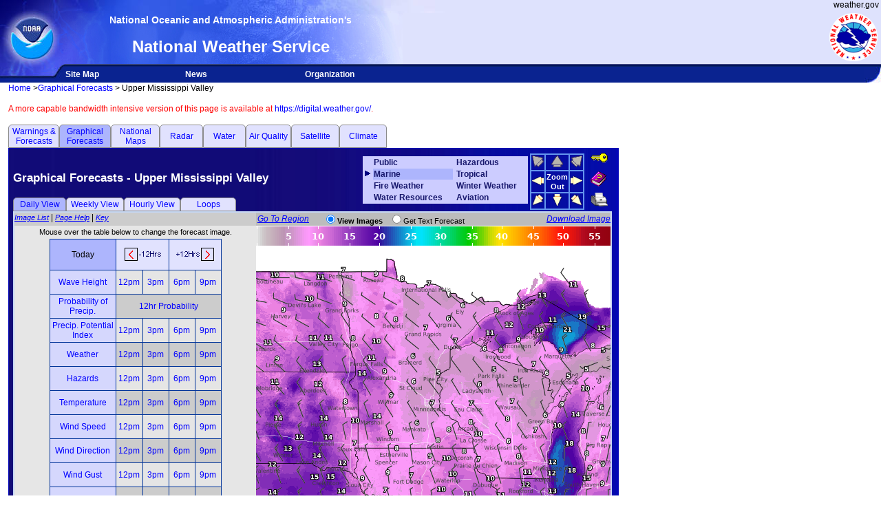

--- FILE ---
content_type: text/html; charset=UTF-8
request_url: https://graphical.weather.gov/sectors/uppermissvlyMarineDay.php?element=WindSpd
body_size: 54466
content:
<!DOCTYPE HTML>
<!-- 
  sectorDay.php
  Meteorological Development Laboratory

  Landing page for daily view.
  Sector and element group view are passed as url inputs

  Inputs:
    rollover: flag to enable rollover
    zoom: flag to enable point text forecast
    sector: sector choice, defaults to CONUS
    view: element group choice, defaults to public
    element: element to display on page load
-->

<!-- start header -->
<html>

<head>
  <script>
    //alert("window.location: " + window.location);		
    if ((window.location.href.indexOf("graphical.mdl.nws.noaa.gov") > -1) ||
        (window.location.href.indexOf("graphical.weather.gov") > -1)) {
      (function(w, d, s, l, i) {
        w[l] = w[l] || [];
        w[l].push({
          'gtm.start': new Date().getTime(),
          event: 'gtm.js'
        });
        var f = d.getElementsByTagName(s)[0],
          j = d.createElement(s),
          dl = l != 'dataLayer' ? '&l=' + l : '';
        j.async = true;
        j.src =
          'https://www.googletagmanager.com/gtm.js?id=' + i + dl;
        f.parentNode.insertBefore(j, f);
      })(window, document, 'script', 'dataLayer', 'GTM-NNRGZ7C');
    }
  </script>
  <!-- include proj4 for click navigation/forecast -->
    <!-- include javascript for site control -->
  <script type="text/javascript">
    base_dir = ""
  </script>
  <script type="text/javascript" src="/javascript/FileSaver.min.js"></script>
  <script type="text/javascript" src="/javascript/util.js"></script>
  <script type="text/javascript" src="/javascript/main.js"></script>
  <script type="text/javascript" src="/javascript/downloadImage.js"></script>

  <!-- start doctitle -->
  <title>NOAA Graphical Forecast for Upper Mississippi Valley</title>
  <meta name="author" content="National Weather Service Meteorological Development Laboratory" />
  <meta name="Description" content="National Digital Forecast Page. The starting point for graphical digital government weather forecasts." />
  <meta name="Keywords" content="Weather, Forecasts, graphical, National Oceanic Atmospheric Administration, National Weather Service" />
  <meta name="Date" content="January 2022" />
  <!-- include css stylesheet -->
  <link rel="stylesheet" type="text/css" href="/style.css" />
  <meta name="rating" content="general" />
  <meta name="resource-type" content="document" />
  <meta name="distribution" content="global" />
  <meta name="robot" content="all" />
  <meta name="Content-Language" content="en-US" />
  <meta http-equiv="Window-target" content="_top" />
  <base target="_top" />
  <meta http-equiv="Content-Type" content="text/html; charset=iso-8859-1" />
</head>
<script type="text/javascript">
  // set the current sector, view, and pagetype
  var sector = "uppermissvly"
  var view = "marine"
  var navpagetype = "Day"

  // set expand var
  var expand = false
  // set mouse over and zoom mode from url
  var onoroff = ""
  var zoommode = ""
  // initialize variables
  var imagename = "MaxTMinT";
  var imagenamemaxmin = "MaxT";
  var maxmin = "High";
  var maxmin_rh = "Low"
  var imageperiod = 0;
  var maxtmintperiod = 1;

  // get client timezone and add to cwms_url
  var zone = new Date().toLocaleTimeString('en-us', {
    timeZoneName: 'short'
  }).split(' ')[2]
  cwms_url = cwms_config.cwms_url + "&timezone=" + zone
</script>

<!-- Start Content area -->

<body>
  <script type="text/javascript">
    if ((window.location.href.indexOf("graphical.mdl.nws.noaa.gov") > -1) ||
        (window.location.href.indexOf("graphical.weather.gov") > -1)) {
      document.write(`
      <noscript><iframe src="https://www.googletagmanager.com/ns.html?id=GTM-NNRGZ7C"
      height="0" width="0" style="display:none;visibility:hidden"></iframe></noscript>
    `)
    }
  </script>
  <div id="overDiv" style="position:absolute; visibility:hidden; z-index:1000;"></div>
  <script src="/javascript/overlib.js"></script>
  <!-- Start header -->
  <!-- start header inc -->
<table class="header" width="100%" background="/staticimages/topbanner.jpg">
    <tr>
        <td height="19" align="right"> <a><img src="/staticimages/skipgraphic.gif" alt="Skip Navigation Links"
                    width="1" height="1" /></a>
            <a href="https://www.weather.gov"><span class="nwslink">weather.gov</span></a>&nbsp;
        </td>
    </tr>
</table>
<table class="header" width="100%">
    <tr>
        <td width="85" rowspan="2"> <a href="https://www.noaa.gov"><img src="/staticimages/noaaleft.jpg"
                    alt="NOAA logo-Select to go to the NOAA homepage" width="85" height="78" /></a></td>
        <td class="source" background="/staticimages/blank_title.jpg" width="500"
                height="20">
            National Oceanic and Atmospheric Administration's
           </td>
        <td align="right" rowspan="2" width="100%" background="/staticimages/wfo_bkgrnd.jpg"><a href="https://www.weather.gov" ><img class="nws_logo" src="/staticimages/nws_logo.png"
                    alt="Select to go to the NWS homepage"/></a></td>
        <!-- <td rowspan="2"> </td> -->
    </tr>
    <tr>
        <td class="location" background="/staticimages/blank_name.jpg" width="500" height="58">
            National Weather Service
    </td>
    </tr>
</table>
<table class="header" background="/staticimages/navbkgrnd.gif" width="100%">
    <tr>
        <td width="94"><img src="/staticimages/navbarleft.jpg" alt="" width="94" height="23" /></td>
        <td class="nav" width="15%" id="menuitem" nowrap><a href="https://www.weather.gov/sitemap.php">Site
                Map</a></td>
        <td class="nav" width="15%" id="menuitem"><a href="https://www.weather.gov/news">News</a></td>
        <td class="nav" width="20%" id="menuitem"><a href="https://www.weather.gov/organization">Organization</a></td>
        <td width="50%">&nbsp;</td>
        <td width="24"><img src="/staticimages/navbarendcap.jpg" alt="" width="24" height="23" /></td>
    </tr>
</table>
<!-- end header inc -->  <!-- start content table -->
  <table class="content_area">
    <!-- top links -->
    <tr>
      <td>&nbsp;</td>
      <td><a name="contents"></a><a href="/index.php">Home</a> &gt;<a href=javascript:navigate("conus")>Graphical Forecasts</a> &gt; Upper Mississippi Valley</td>
    </tr>


    <!-- include disclaimer banner -->
    <tr>
      <td></td>
      <td>
        <br>
<div class="top_banner">
    <!-- DISCLAIMER: This is an experimental page that shows both operational and experimental NDFD elements.<br>
    The page contents are not supported 24/7. The operationally supported NDFD page is <a
        href='https://graphical.weather.gov/'>https://graphical.weather.gov/</a>.<br> -->
    A more capable bandwidth intensive version of this page is available at <a
        href='https://digital.weather.gov/'>https://digital.weather.gov/</a>.<br>
</div>
<br>      </td>
    </tr>

    <!-- start top navigation tabs -->
    <tr>
      <td>&nbsp;&nbsp;&nbsp;</td>
      <td><a name="tabs"></a>

        <!-- start basic tabs -->
        <!--
    maintabs.php
    Meteorological Development Laboratory

    Create the top links tabs
    styling in style.css
    included in sector[Day|Week|Loop].php
 -->
<table class="Tabs" id="top_tabs">
    <tr>
        <td><a href="https://www.weather.gov/">Warnings &amp; Forecasts</a></td>
        <td class="selected_tab"><a href="../index.php">Graphical Forecasts</a></td>
        <td><a href="https://www.weather.gov/forecastmaps/">National Maps</a></td>
        <td><a href="https://radar.weather.gov">Radar</a></td>
        <td><a href="https://water.weather.gov/ahps/">Water</a></td>
        <td><a href="https://airquality.weather.gov/">Air Quality</a></td>
        <td><a href="https://www.star.nesdis.noaa.gov/GOES/index.php">Satellite</a></td>
        <td><a href="https://www.weather.gov/wrh/climate">Climate</a></td>
    </tr>
</table>
<!-- end basic tabs inc -->        <!-- end basic tabs -->

        <!-- Big content table container -->
        <table class="top_table">
          <tr>
            <td bgcolor="#0306B7" cellspacing="0" cellpadding="0">

              <!-- Content table with images -->
              <table class="content_container" cellspacing="0" cellpadding="0">
                <tr valign="bottom">
                  <td>&nbsp;&nbsp;</td>
                  <td class="content_header_left">
                    <table class="content_header_left" border="0" cellspacing="0" cellpadding="0" align="left">
                      <tr valign="bottom">
                        <td><br>
                          <div align="center">
                            <h3>
                              <font color="#FFFFFF">Graphical Forecasts - Upper Mississippi Valley</font>
                            </h3>
                          </div>
                        </td>
                      </tr>
                      <tr valign="bottom">
                        <td>

                          <!-- start local tabs -->
                          <!-- 
    localtabs.php
    Meteorological Development Laboratory

    Create the view type selection tabs
    styling in style.css
    included in sector[Day|Week|Loop].php
 -->
<script type="text/javascript">
    if (cwms_config.custom[sector] != null) {
        var tabs = cwms_config.custom[sector].views[view]
    } else {var tabs = cwms_config.default.views[view]}
    var tabsHTML = `<table id="LocalTabs" class="Tabs"><tr>`;
    if (Object.keys(tabs).includes('day')) {tabsHTML += '<td id="day_tab"><a href=javascript:pageTypeSelect("Day")>Daily View</a></td>';}
    if (Object.keys(tabs).includes('week')) {tabsHTML += '<td id="week_tab"><a href=javascript:pageTypeSelect("Week")>Weekly View</a></td>';}
    if (Object.keys(tabs).includes('hour')) {tabsHTML += '<td id="hour_tab"><a href=javascript:pageTypeSelect("Hour")>Hourly View</a></td>';}
    if (Object.keys(tabs).includes('loop')) {tabsHTML += '<td id="loop_tab"><a href=javascript:pageTypeSelect("Loop")>Loops</a></td>';}
    tabsHTML += '</tr></table>';
    document.write(tabsHTML);
    document.getElementById(navpagetype.toLowerCase() + "_tab").classList.add('selected_tab');
</script>
<!-- end view selection tabs -->                        </td>
                      </tr>
                    </table>
                  </td>
                  <td class="content_header_right">
                    <table width="100%" border="0" cellspacing="0" cellpadding="1" height="70" align="left">
                      <tr width="100%">
                        <td>

                          <!-- start wxmenu -->
                          <!-- 
    wxmenu.php
    Meteorological Development Laboratory

    Create the elements group view selection menu
    styling in style.css
    included in sector[Day|Week|Loop].php
 -->

<table width=240 bgcolor="#CCCCFF" border="0" cellspacing="1" cellpadding="1" align="right" style="white-space: nowrap">
    <tr>
        <td>
            <script type="text/javascript">
                if (view.toLowerCase() == 'public') {
                    // Highlight the appropriate page type on the menu
                    document.write("<img border='0' src='../staticimages/menu_on.gif' alt='Public Weather Element Page Selected'>");
                    document.write("</td>");
                    document.write("<td bgcolor='#ADB5FD'>");
                }
                else {
                    document.write("</td>");
                    document.write("<td>");
                }
            </script>
            <a class="wxgroup" href=javascript:wxGroupSelect("Public")>Public</a>
        </td>
        <td>
            <script type="text/javascript">
                if (view.toLowerCase() == 'hazard') {
                    // Highlight the appropriate page type on the menu
                    document.write("<img border='0' src='../staticimages/menu_on.gif' alt='Hazardous Outlook Weather Element Page Selected'>");
                    document.write("</td>");
                    document.write("<td bgcolor='#ADB5FD'>");
                }
                else {
                    document.write("</td>");
                    document.write("<td>");
                }
            </script>
            <a class="wxgroup" href=javascript:wxGroupSelect("Hazard")>Hazardous</a>
        </td>
    </tr>
    <tr>
        <td>
            <script type="text/javascript">
                if (view.toLowerCase() == 'marine') {
                    // Highlight the appropriate page type on the menu
                    document.write("<img border='0' src='../staticimages/menu_on.gif' alt='Marine Weather Element Page Selected'>");
                    document.write("</td>");
                    document.write("<td bgcolor='#ADB5FD'>");
                }
                else {
                    document.write("</td>");
                    document.write("<td>");
                }
            </script>
            <a class="wxgroup" href=javascript:wxGroupSelect("Marine")>Marine</a>
        </td>
        <td>
            <script type="text/javascript">
                if (view.toLowerCase() == 'tropical') {
                    // Highlight the appropriate page type on the menu
                    document.write("<img border='0' src='../staticimages/menu_on.gif' alt='Tropical Weather Element Page Selected'>");
                    document.write("</td>");
                    document.write("<td bgcolor='#ADB5FD'>");
                }
                else {
                    document.write("</td>");
                    document.write("<td>");
                }
            </script>
            <a class="wxgroup" href=javascript:wxGroupSelect("Tropical")>Tropical</a>
        </td>
    </tr>
    <tr>
        <td>
            <script type="text/javascript">
                if (view.toLowerCase() == 'fire') {
                    // Highlight the appropriate page type on the menu
                    document.write("<img border='0' src='../staticimages/menu_on.gif' alt='Fire Weather Element Page Selected'>");
                    document.write("</td>");
                    document.write("<td bgcolor='#ADB5FD'>");
                }
                else {
                    document.write("</td>");
                    document.write("<td>");
                }
            </script>
            <a class="wxgroup" href=javascript:wxGroupSelect("Fire")>Fire Weather</a>
        </td>
        <td>
            <script type="text/javascript">
                if (view.toLowerCase() == 'winter') {
                    // Highlight the appropriate page type on the menu
                    document.write("<img border='0' src='../staticimages/menu_on.gif' alt='Winter Weather Element Page Selected'>");
                    document.write("</td>");
                    document.write("<td bgcolor='#ADB5FD'>");
                }
                else {
                    document.write("</td>");
                    document.write("<td>");
                }
            </script>
            <a class="wxgroup" href=javascript:wxGroupSelect("Winter")>Winter Weather</a>
        </td>
    </tr>
    <tr>
        <td>
            <script type="text/javascript">
                if (view.toLowerCase() == 'water') {
                    // Highlight the appropriate page type on the menu
                    document.write("<img border='0' src='../staticimages/menu_on.gif' alt='Water Resources Element Page Selected'>");
                    document.write("</td>");
                    document.write("<td bgcolor='#ADB5FD'>");
                }
                else {
                    document.write("</td>");
                    document.write("<td>");
                }
            </script>
            <a class="wxgroup" href=javascript:wxGroupSelect("Water")>Water Resources</a>
        </td>
        <td>
            <script type="text/javascript">
                if (view.toLowerCase() == 'aviation') {
                    // Highlight the appropriate page type on the menu
                    document.write("<img border='0' src='../staticimages/menu_on.gif' alt='Aviation Element Page Selected'>");
                    document.write("</td>");
                    document.write("<td bgcolor='#ADB5FD'>");
                }
                else {
                    document.write("</td>");
                    document.write("<td>");
                }
            </script>
            <a class="wxgroup" href=javascript:wxGroupSelect("aviation")>Aviation</a>
        </td>
    </tr>
</table>                        </td>
                  </td>
                  <td width="40" height="70" valign="top">
                    <table width="40" border="0" cellspacing="0" cellpadding="1" height="70" align="left">
                      <tr>
                        <td height="3">
                          <div align="center"><span class="white">
                            </span></div>
                        </td>
                      </tr>
                      <tr>
                        <td>

                          <!-- start navigation table -->
                            			<!-- Navigation arrow table //-->
                        <table width="64" border="1" bordercolor="#6495ED" cellspacing="0" cellpadding="1" height="51" align="left">
                          <tr> 
                            <td width="17"> 
                              <div align="center"><a href=javascript:navigate("uppermissvly")><img src="../staticimages/no1nw.gif" width="17" height="17" alt="No Sector Northwest of Upper Mississippi Valley Sector" border="0"></a></div>
                            </td>
                            <td width="30">
                              <div align="center"><a href=javascript:navigate("uppermissvly")><img src="../staticimages/no1n.gif" width="17" height="17" alt="No Sector North of Upper Mississippi Valley Sector"  border="0"></a></div>
                            </td>
                            <td width="17">
                              <div align="center"><a href=javascript:navigate("uppermissvly")><img src="../staticimages/no1ne.gif" width="17" height="17"  alt="No Sector Northeast of Upper Mississippi Valley Sector"  border="0"></a></div>
                            </td>
                          </tr>
                          <tr> 
                            <td width="17"> 
                              <div align="center"><a href=javascript:navigate("northplains")><img src="../staticimages/W1.gif" width="17" height="17" alt="Northern Plains Sector"  border="0"></a></div>
                            </td>
                            <td width="30">
                              <div align="center"><a href=javascript:navigate("conus")><span class="gray"><font color="#FFFFFF"><b>Zoom 
                                Out</b></font></span></a></div>
                            </td>
                            <td width="17">
                              <div align="center"><a href=javascript:navigate("centgrtlakes")><img src="../staticimages/E1.gif" width="17" height="17" alt="Central Great Lakes Sector"  border="0"></a></div>
                            </td>
                          </tr>
                          <tr> 
                            <td width="17">
                              <div align="center"><a href=javascript:navigate("centplains")><img src="../staticimages/SW1.gif" width="17" height="17" alt="Central Plains Sector"  border="0"></a></div>
                            </td>
                            <td width="30">
                              <div align="center"><a href=javascript:navigate("centmissvly")><img src="../staticimages/S1.gif" width="17" height="17" alt="Central Mississippi Valley Sector"  border="0"></a></div>
                            </td>
                            <td width="17">
                              <div align="center"><a href=javascript:navigate("centmissvly")><img src="../staticimages/SE1.gif" width="17" height="17" alt="Central Mississippi Valley Sector"  border="0"></a></div>
                            </td>
                          </tr>
                        </table>
			<!-- End of Navigation arrow table //-->
                          <!-- end navigation table -->

                        </td>
                      </tr>
                    </table>
                  </td>
                  <td width="17" height="86" valign="top">
                    <table>
                      <tr>
                        <td>
                          <div align="center">
                            <a href=javascript:HelpWindow("/supplementalpages/tutorial.php")><img src="/staticimages/help.gif" width="30" height="24" alt="Page Help" border="0"></a>
                          </div>
                        </td>
                      </tr>
                  </td>
                  <div align="center">
                    <a href="/supplementalpages/definitions.php"><img src="/staticimages/key.gif" width="25" height="25" alt="Key" border="0"></a>
                  </div>
            </td>
          </tr>

          <td>
            <div align="center"><a href=javascript:print_it()><img src="/staticimages/print.gif" width="25" height="21" alt="Print" border="0"></a></div>          </td>
    </tr>
  </table>
  </td>
  </tr>
  </table>
  </td>
  <td>&nbsp;&nbsp;</td>
  </tr>

  <tr>
    <td>&nbsp;&nbsp;</td>
    <td width="100%" colspan="2">
      <table width="100%" border="1" bordercolor="#C6D7F3" cellspacing="0" cellpadding="0" align="left" bgcolor="#BCBCBC">
        <tr>
          <td>
            <table width="100%" border="0" cellspacing="0" cellpadding="0" bgcolor="#E6E6E6">
              <tr valign="top">
                <td bgcolor="#CCCCCC">

                  <!-- link to text view page -->
                  <span class="smalllink"><a href="./sectorText.php?sector=UPPERMISSVLY"><i><u>Image List</u></i></a></span>&nbsp;|
                  <span class="smalllink"><a href=javascript:HelpWindow("/supplementalpages/tutorial.php")>
                      <i><u>Page Help</u></i></a></span>&nbsp;|
                  <span class="smalllink"><a href="/supplementalpages/definitions.php">
                      <i><u>Key</u></i></a></span>
                </td>
                <td bgcolor="#BCBCBC" height="10" width="515">
                  <table border="0" cellpadding="0" cellspacing="0" width="515">
                    <tr>
                      <td>

                        <!-- include region nav menu -->
                        <!--
  regionMenu.php
  Meteorological Development Laboratory

  included in sector main page above NDFD image
  Adds support for popup menu to navigate to a selection region/state

  css in style.css
-->

<!-- javascript for menu operation -->
<script type="text/javascript">
    function open_region_menu() {
        // opens menu on button click
        document.getElementById("region_select_dropdown").classList.toggle("show");
    }

    // Close the dropdown menu if the user clicks outside of it
    window.addEventListener('click', function (event) {
        if (!event.target.matches('.region-dropbtn')) {
            var dropdowns = document.getElementsByClassName("region-dropdown-content");
            var i;
            for (i = 0; i < dropdowns.length; i++) {
                var openDropdown = dropdowns[i];
                if (openDropdown.classList.contains('show')) {
                    openDropdown.classList.remove('show');
                }
            }
        }
    })
</script>
<!-- create the menu with navigation links -->
<div class="region-dropdown">
    <button id="region_select_button" onclick="open_region_menu()" class="region-dropbtn">Go To Region</button>
    <div id="region_select_dropdown" class="region-dropdown-content">
        <div class="region-row">
            <div class="region-column">
                <h3>Regions</h3>
                <a href=javascript:navigate("conus")>CONUS
                    Area</a><br>
                <a href=javascript:navigate("puertorico")>Puerto
                    Rico</a><br>
                <a href=javascript:navigate("guam")>Guam</a><br>
                <a href=javascript:navigate("centgrtlakes")>Central
                    Great Lakes</a><br>
                <a href=javascript:navigate("centmissvly")>Central
                    Mississippi Valley</a><br>
                <a href=javascript:navigate("centplains")>Central
                    Plains</a><br>
                <a href=javascript:navigate("centrockies")>Central
                    Rockies</a><br>
                <a href=javascript:navigate("eastgrtlakes")>East
                    Great Lakes</a><br>
                <a href=javascript:navigate("midatlantic")>Mid
                    Atlantic</a><br>
                <a
                    href=javascript:navigate("northeast")>Northeast</a><br>
                <a href=javascript:navigate("nemetro")>Northeast
                    Metro</a><br>
                <a href=javascript:navigate("northplains")>Northern
                    Plains</a><br>
                <a href=javascript:navigate("northrockies")>Northern
                    Rockies</a><br>
                <a href=javascript:navigate("pacnorthwest")>Pacific
                    Northwest</a><br>
                <a href=javascript:navigate("pacsouthwest")>Pacific
                    Southwest</a><br>
                <a
                    href=javascript:navigate("southeast")>Southeast</a><br>
                <a href=javascript:navigate("southmissvly")>South
                    Mississippi Valley</a><br>
                <a href=javascript:navigate("southplains")>Southern
                    Plains</a><br>
                <a href=javascript:navigate("southrockies")>Southern
                    Rockies</a><br>
                <a href=javascript:navigate("uppermissvly")>Upper
                    Mississippi Valley</a><br>
            </div>
            <div class="region-column">
                <h3>States</h3>
                <a href=javascript:navigate("alabama")>Alabama</a>
                <a class="menu_separator">|</a>
                <a href=javascript:navigate("aktrimmed")>Alaska</a>
                <a class="menu_separator">|</a>
                <a
                    href=javascript:navigate("arkansas")>Arkansas</a><br>
                <a
                    href=javascript:navigate("arizona")>Arizona</a>
                    <a class="menu_separator">|</a>
                <a href=javascript:navigate("northcalifornia")>Northern
                    California</a><br>
                <a href=javascript:navigate("southcalifornia")>Southern
                    California</a>
                <a class="menu_separator">|</a>
                <a
                    href=javascript:navigate("colorado")>Colorado</a><br>
                <a
                    href=javascript:navigate("connecticut")>Connecticut</a>
                <a class="menu_separator">|</a>
                <a
                    href=javascript:navigate("delaware")>Delaware</a>
                <a class="menu_separator">|</a>
                <a
                    href=javascript:navigate("florida")>Florida</a><BR>
                <a href=javascript:navigate("georgia")>Georgia</a>
                <a class="menu_separator">|</a>
                <a href=javascript:navigate("hawaii")>Hawaii</a>
                <a class="menu_separator">|</a>
                <a href=javascript:navigate("idaho")>Idaho</a><br>
                <a
                    href=javascript:navigate("illinois")>Illinois</a>
                <a class="menu_separator">|</a>
                <a href=javascript:navigate("indiana")>Indiana</a>
                <a class="menu_separator">|</a>
                <a href=javascript:navigate("iowa")>Iowa</a><br>
                <a href=javascript:navigate("kansas")>Kansas</a>
                <a class="menu_separator">|</a>
                <a
                    href=javascript:navigate("kentucky")>Kentucky</a>
                <a class="menu_separator">|</a>
                <a
                    href=javascript:navigate("louisiana")>Louisiana</a><br>
                <a href=javascript:navigate("maine")>Maine</a>
                <a class="menu_separator">|</a>
                <a
                    href=javascript:navigate("maryland")>Maryland</a>
                <a class="menu_separator">|</a>
                <a
                    href=javascript:navigate("massachusetts")>Massachusetts</a><br>
                <a
                    href=javascript:navigate("michigan")>Michigan</a>
                <a class="menu_separator">|</a>
                <a
                    href=javascript:navigate("minnesota")>Minnesota</a>
                <a class="menu_separator">|</a>
                <a
                    href=javascript:navigate("mississippi")>Mississippi</a><br>
                <a
                    href=javascript:navigate("missouri")>Missouri</a>
                <a class="menu_separator">|</a>
                <a href=javascript:navigate("montana")>Montana</a>
                <a class="menu_separator">|</a>
                <a
                    href=javascript:navigate("nebraska")>Nebraska</a><br>
                <a href=javascript:navigate("nevada")>Nevada</a>
                <a class="menu_separator">|</a>
                <a href=javascript:navigate("newhampshire")>New
                    Hampshire</a><br>
                <a href=javascript:navigate("newjersey")>New
                    Jersey</a>
                <a class="menu_separator">|</a>
                <a href=javascript:navigate("newmexico")>New
                    Mexico</a><br>
                <a href=javascript:navigate("newyork")>New
                    York</a>
                <a class="menu_separator">|</a>
                <a href=javascript:navigate("northcarolina")>North
                    Carolina</a><br>
                <a href=javascript:navigate("northdakota")>North
                    Dakota</a>
                <a class="menu_separator">|</a>
                <a href=javascript:navigate("ohio")>Ohio</a>
                <a class="menu_separator">|</a>
                <a
                    href=javascript:navigate("oklahoma")>Oklahoma</a><br>
                <a href=javascript:navigate("oregon")>Oregon</a>
                <a class="menu_separator">|</a>
                <a
                    href=javascript:navigate("pennsylvania")>Pennsylvania</a><br>
                <a href=javascript:navigate("rhodeisland")>Rhode
                    Island</a>
                <a class="menu_separator">|</a>
                <a href=javascript:navigate("southdakota")>South
                    Dakota</a><br>
                <a href=javascript:navigate("southcarolina")>South
                    Carolina</a>
                <a class="menu_separator">|</a>
                <a
                    href=javascript:navigate("tennessee")>Tennessee</a><br>
                <a href=javascript:navigate("easttexas")>Eastern
                    Texas</a>
                <a class="menu_separator">|</a>
                <a href=javascript:navigate("westtexas")>Western
                    Texas</a><br>
                <a href=javascript:navigate("utah")>Utah</a>
                <a class="menu_separator">|</a>
                <a href=javascript:navigate("vermont")>Vermont</a>
                <a class="menu_separator">|</a>
                <a
                    href=javascript:navigate("virginia")>Virginia</a><br>
                <a
                    href=javascript:navigate("washington")>Washington</a>
                <a class="menu_separator">|</a>
                <a href=javascript:navigate("westvirginia")>West
                    Virginia</a><br>
                <a
                    href=javascript:navigate("wisconsin")>Wisconsin</a>
                <a class="menu_separator">|</a>
                <a href=javascript:navigate("wyoming")>Wyoming</a>
            </div>
        </div>
    </div>
</div>                      </td>
                      <td>
                        <span class="gray">
                          <font color="black">
                            <form method='get' style="margin : 0px; margin-bottom : 0px; padding-bottom : 1px;">
<input type='radio' name='zoom' checked><a onMouseOver="drc(' Select this option to view images below. ','View Images');return true;" onMouseOut="nd(); return true;"><span class="gray"><font color="black"><b>View Images</b></font></span></a> &nbsp;
<input type='radio' name='zoom' onclick="javascript:zoomMode('OFF')"><a onMouseOver="drc(' Select this option to get the text forecast where clicked on the forecast graphic. ','Get Text Forecast');return true;" onMouseOut="nd(); return true;"><span class="gray"><font color="black">Get Text Forecast</font></span></a>
</form>

                          </font>
                        </span>
                      </td>
                      <td>&nbsp;&nbsp;&nbsp;&nbsp;&nbsp;&nbsp;&nbsp;&nbsp;&nbsp;
                        <!--
  downloadMenu.php
  Meteorological Development Laboratory

  included in sector main page above NDFD image
  Adds support for popup menu to download the current image in several sizes

  css in style.css
-->

<!-- javascript for menu operation -->
<script type="text/javascript">
    function open_download_menu() {
        // opens menu on button click
        document.getElementById("download_dropdown").classList.toggle("show");
    }

    // Close the dropdown menu if the user clicks outside of it
    window.addEventListener('click', function (event) {
        if (!event.target.matches('.region-dropbtn')) {
            var dropdowns = document.getElementsByClassName("download-dropdown-content");
            var i;
            for (i = 0; i < dropdowns.length; i++) {
                var openDropdown = dropdowns[i];
                if (openDropdown.classList.contains('show')) {
                    openDropdown.classList.remove('show');
                }
            }
        }
    })
</script>
<!-- create the menu with navigation links -->
<div class="download-dropdown" style="float:right">
    <button id="download_select_button" onclick="open_download_menu()" class="region-dropbtn" style="float:right">Download Image</button>
    <div id="download_dropdown" class="download-dropdown-content">
        <div class="download-row">
                <b>Image Size</b>
                 <button id="download_515" onclick="downloadImage(515)" class="download-btn">Small (515px)</button><br>
                 <button id="download_720p" onclick="downloadImage(720)" class="download-btn">Medium (720px)</button><br>
                 <button id="download_1080p" onclick="downloadImage(1080)" class="download-btn">Large (1080px)</button><br>
                 <!-- <button id="download_2160" onclick="downloadImage(3840)" class="download-btn">X-Large (3840px)</button><br> -->
        </div>
    </div>
</div>                      </td>
                    </tr>
                  </table>
                </td>
              </tr>

              <tr valign="top">
                <td width="45%">
                  <table width="100%" align="center" border="0" cellspacing="1" cellpadding="1">
                    <tr><td><center><span class="gray"><font color="black">Mouse over the table below to change the forecast image.</font></span></center></td></tr>
                    <tr>
                      <td>
                        <center>

                          <!-- include element table for either point or view choice -->
                          <!-- start element rollover table -->
<!--
    sectorElementTable.php
    Meteorological Development Laboratory

    Creates the daily rollover table
    included in sectorDay.php
    Elements are included based on configuration in cwms_config.json

    Table styling is contained in style.css
    Table operation is controlled by sectorRolloverTable.js
    Date/time labels are controlled by dateTimeLabels.js
-->
<!-- start element rollover table here -->
<table class="daily_rollover" border="1" cellpadding="0" cellspacing="0" style="border-collapse: collapse" bordercolor="#003399">
    <tr>
        <td class="head" align="center" height="40">
            <a>
                <!-- 
  dayMenu.php
  Meteorological Development Laboratory
  
  included in [aviation|public|hazard|tropical|marine|fire|water|winter]sectorElementTable.php
  Provides the popup menu for selecting a day in the daily rollover table view
  css is found in style.css
 -->

<!-- Javascript for handling menu operation -->
<script type="text/javascript">
    function change_rollover_period() {
        // called when clicking on day button in table
        // opens the day selection menu by enabling in css
        document.getElementById("day_select_dropdown").classList.toggle("show");
    }

    function update_menu_table(dayNight, period, text) {
        // call chgtimes from [spc|tropical|marine|fire]sectorRolloverTable.js
        // to change the timeperiod and time labels visible
        chgtimes(dayNight, period, 0)

        // set the button text to selected day
        document.getElementById("day_select_button").innerHTML = text
    }

    // Close the dropdown menu if the user clicks outside of it
    window.addEventListener('click', function(event) {
        if (!event.target.matches('.dropbtn')) {
            var dropdowns = document.getElementsByClassName("dropdown-content");
            var i;
            for (i = 0; i < dropdowns.length; i++) {
                var openDropdown = dropdowns[i];
                if (openDropdown.classList.contains('show')) {
                    openDropdown.classList.remove('show');
                }
            }
        }
    })
    if (current_time > 12) {
        document.write(`
        <div class="dropdown">
            <button id="day_select_button" onclick="change_rollover_period()" class="dropbtn">Today</button>
            <div id="day_select_dropdown" class="dropdown-content">
                <a href="javascript:update_menu_table('day',0,'${dategif_daily[0]}')">${dategif_daily[0]}</a>
                <a href="javascript:update_menu_table('night',1,'${dategif_daily[1]}')">${dategif_daily[1]}</a>
                <a href="javascript:update_menu_table('day',2,'${dategif_daily[2]}')">${dategif_daily[2]}</a>
                <a href="javascript:update_menu_table('night',3,'${dategif_daily[3]}')">${dategif_daily[3]}</a>
                <a href="javascript:update_menu_table('day',4,'${dategif_daily[4]}')">${dategif_daily[4]}</a>
                <a href="javascript:update_menu_table('night',5,'${dategif_daily[5]}')">${dategif_daily[5]}</a>
                <a href="javascript:update_menu_table('day',6,'${dategif_daily[6]}')">${dategif_daily[6]}</a>
                <a href="javascript:update_menu_table('night',7,'${dategif_daily[7]}')">${dategif_daily[7]}t</a>
                <a href="javascript:update_menu_table('day',8,'${dategif_daily[8]}')">${dategif_daily[8]}</a>
                <a href="javascript:update_menu_table('night',9,${dategif_daily[9]}')">${dategif_daily[9]}t</a>
                <a href="javascript:update_menu_table('day',10,'${dategif_daily[10]}')">${dategif_daily[10]}</a>
                <a href="javascript:update_menu_table('night',11,'${dategif_daily[11]}')">${dategif_daily[11]}</a>
                <a href="javascript:update_menu_table('day',12,'${dategif_daily[12]}')">${dategif_daily[12]}</a>
            </div>
        </div>
    `);
    } else {
        document.write(`
        <div class="dropdown">
            <button id="day_select_button" onclick="change_rollover_period()" class="dropbtn">Today</button>
            <div id="day_select_dropdown" class="dropdown-content">
                <a href="javascript:update_menu_table('night',0,'${dategif_daily[0]}')">${dategif_daily[0]}</a>
                <a href="javascript:update_menu_table('day',1,'${dategif_daily[1]}')">${dategif_daily[1]}</a>
                <a href="javascript:update_menu_table('night',2,'${dategif_daily[2]}')">${dategif_daily[2]}</a>
                <a href="javascript:update_menu_table('day',3,'${dategif_daily[3]}')">${dategif_daily[3]}</a>
                <a href="javascript:update_menu_table('night',4,'${dategif_daily[4]}')">${dategif_daily[4]}</a>
                <a href="javascript:update_menu_table('day',5,'${dategif_daily[5]}')">${dategif_daily[5]}</a>
                <a href="javascript:update_menu_table('night',6,'${dategif_daily[6]}')">${dategif_daily[6]}</a>
                <a href="javascript:update_menu_table('day',7,'${dategif_daily[7]}')">${dategif_daily[7]}t</a>
                <a href="javascript:update_menu_table('night',8,'${dategif_daily[8]}')">${dategif_daily[8]}</a>
                <a href="javascript:update_menu_table('day',9,${dategif_daily[9]}')">${dategif_daily[9]}t</a>
                <a href="javascript:update_menu_table('night',10,'${dategif_daily[10]}')">${dategif_daily[10]}</a>
                <a href="javascript:update_menu_table('day',11,'${dategif_daily[11]}')">${dategif_daily[11]}</a>
                <a href="javascript:update_menu_table('night',12,'${dategif_daily[12]}')">${dategif_daily[12]}</a>
            </div>
        </div>
    `);
    }
    
</script>            </a>
        </td>
        <td align="center" colspan="2" class="arrow">
            <a href=javascript:chgtimes('day','down','change')><img border="0" align="center" src="/staticimages/arrow_back.gif" alt="Go back in time 12 hours" height="19"></a>
        </td>
        <td align="center" colspan="2" class="arrow">
            <a href=javascript:chgtimes('day','up','change')><img border="0" align="center" src="/staticimages/arrow_next.gif" alt="Go forward in time 12 hours" height="19"></a>
        </td>
    </tr>
    <script type="text/javascript">
        // Javascript to programmatically generate table html
        // iterate over all elements in the selected view
        var dailyview;
        if (cwms_config.custom[sector] != null) {
            dailyview = cwms_config.custom[sector].views[view]["day"];
        } else {
            dailyview = cwms_config.default.views[view]["day"];
        }
        for (let i = 0; i < dailyview.length; i++) {
            var element = dailyview[i];
            var element_key = cwms_config.elements[element]["key"];

            // get the popup html for the current element
            var popup_html = "onMouseOver=\"drc('" + cwms_config.elements[element]["definition"] + "','" + cwms_config.elements[element]["title"] + "');return true;\" onMouseOut=\"nd(); return true;\"";
            var definition = "../supplementalpages/definitions.php";

            // 12 and 24 hours elements span all columns, are created together
            if ((cwms_config.elements[element]["type"] == 12) || (cwms_config.elements[element]["type"] == 24) || (cwms_config.elements[element]["type"] == "none")) {
                // write html
                document.write(`
                    <tr>
                        <td align="center" height="30" class="element">
                            <a id="${element}_title" href='${definition}'  ${popup_html}><span class="black"></span></a>
                        </td>
                        <td width="120" align="center" colspan="4">
                            <a id="${element}1" href=javascript:getnewimg_daily('${element_key}',1,0) onmouseover="getnewimg_daily('${element_key}',1,1)"
                                onfocus="getnewimg_daily('${element_key}',1,1)"></a>
                        </td>
                    </tr>
                `);
                // set element title and label
                document.getElementById(element + '_title').text = cwms_config.elements[element]["title"]
                document.getElementById(element + '1').text = cwms_config.elements[element]["label"]
            } else if (cwms_config.elements[element]["type"] == 6) { // handle 6 hour elements
                // write html
                document.write(`
                    <tr>
                        <td align="center" height="30" class="element">
                            <a id="${element}_title" href='${definition}'  ${popup_html}><span class="black"></span></a>
                        </td>
                        <td align="center" colspan="2">
                            <a id="${element}1" href=javascript:getnewimg_daily('${element_key}',1,0)
                                onmouseover="getnewimg_daily('${element_key}',1,1)" onfocus="getnewimg_daily('${element_key}',1,1)"></a>
                        </td>
                        <td align="center" colspan="2">
                            <a id="${element}2" href=javascript:getnewimg_daily('${element_key}',2,0)
                                onmouseover="getnewimg_daily('${element_key}',2,1)" onfocus="getnewimg_daily('${element_key}',2,1)"></a>
                        </td>
                    </tr>
                `);
                // set element title
                document.getElementById(element + '_title').text = cwms_config.elements[element]["title"];
                // create first time label and dim if in past
                create_time_label_6hr(element + '1', hours[2], cwms_config.elements[element]["label"]);
                // create second time label
                document.getElementById(element + '2').text = cwms_config.elements[element]["label"];
            } else if (cwms_config.elements[element]["type"] == 3) { // handle 3 hour elements
                // write html
                document.write(`
                    <tr>
                        <td class="element" align="center" height="30">
                            <a id="${element}_title" href='${definition}' ${popup_html}</a>
                        </td>
                        <td width="30" align="center">
                            <a id="${element}1" href=javascript:getnewimg_daily('${element_key}',1,0) onmouseover="getnewimg_daily('${element_key}',1,1)"
                                onfocus="getnewimg_daily('${element_key}',1,1)"></a>
                        </td>
                        <!-- leave time label blank and add with javascript -->
                        <td width="30" align="center">
                            <a id="${element}2" href=javascript:getnewimg_daily('${element_key}',2,0) onmouseover="getnewimg_daily('${element_key}',2,1)"
                                onfocus="getnewimg_daily('${element_key}',2,1)"></a>
                        </td>
                        <td width="30" align="center">
                            <a id="${element}3" href=javascript:getnewimg_daily('${element_key}',3,0) onmouseover="getnewimg_daily('${element_key}',3,1)"
                                onfocus="getnewimg_daily('${element_key}',3,1)"></a>
                        </td>
                        <td width="30" align="center">
                            <a id="${element}4" href=javascript:getnewimg_daily('${element_key}',4,0) onmouseover="getnewimg_daily('${element_key}',4,1)"
                                onfocus="getnewimg_daily('${element_key}',4,1)"></a>
                        </td> 
                    </tr>
                `);
                // set element title and create time labels
                document.getElementById(element + '_title').text = cwms_config.elements[element]["title"];
                create_time_label(element + '1', hours[0]);
                create_time_label(element + '2', hours[1]);
                create_time_label(element + '3', hours[2]);
                create_time_label(element + '4', hours[3]);
            }
        }
    </script>
    <tr>
        <td class="head" width="120" align="center" height="40">
            <a href=('/definitions/stepimage.html')><span class="black">Next Image</span></a>
        </td>
        <td align="center" colspan="2" class="element">
            <a href=javascript:getnewimg_daily('down',1,0)><img border="0" align="center" src="/staticimages/backarrow.gif" alt="Step backward one image" height="17"></a>
        </td>
        <td align="center" colspan="2" class="element">
            <a href=javascript:getnewimg_daily('up',1,0)><img border="0" align="center" src="/staticimages/forwardarrow.gif" alt="Step forward one image" height="17"></a>
        </td>
    </tr>
</table>
<!-- end element table here //-->
<center>
    <table>
        <tr>
            <!-- <td valign="top">
                <a href=("/definitions/tablemode.html")>
                    <img src="../staticimages/questionmark.gif" width="19" height="19" alt="Element Table Help"
                        border="0">
                </a>
</center>
</td> -->
            <td>
                <FORM name="turnoncode"><SELECT name="ingredient" onchange="get_img('ON')"><OPTION value="ON"><span class="black">Table MouseOver Effect On</span></OPTION><OPTION value="OFF"><span class="black">Table MouseOver Effect Off</span></OPTION></SELECT></FORM>            </td>
        </tr>
    </table><!-- end element rollover table -->
                        </center>
                      </td>
                    </tr>
                  </table>
                </td>
                <td>
                  <table border="0" cellspacing="0" cellpadding="0">
                    <tr>
                      <td>
                        <!-- create image placeholder -->
                        <img width="515" id="the_image">                        <!-- <map name="imagemap" id="imagemap"></map> -->
                        <!-- include context menu -->
                        <!--
  contextMenu.php
  Meteorological Development Laboratory

  included in sector main page
  Adds support for context menu to download the current image in several sizes

  css in style.css
-->
<div id="context_dropdown" class="context-dropdown-content">
    <div class="download-row">
        <!-- <div class="download-column"> -->
            <b>Download Image</b>
            <button id="download_515" onclick="downloadImage(515)" class="download-btn">Small (515px)</button><br>
            <button id="download_720p" onclick="downloadImage(720)" class="download-btn">Medium (720px)</button><br>
            <button id="download_1080p" onclick="downloadImage(1080)" class="download-btn">Large (1080px)</button><br>
    </div>
</div>

                      </td>
                    </tr>
                  </table>
                </td>
              </tr>
            </table>
          </td>
        </tr>
      </table>
    </td>
  </tr>
  <tr>
    <td>&nbsp;</td>
  </tr>
  </table>
  <!-- End of big content/image table -->
  </td>
  </tr>
  <tr>
    <td></td>
  </tr>
  </table><br>
  <!-- start bottomLinks -->
  <center>
    |&nbsp;&nbsp;<a href=javascript:HelpWindow('/supplementalpages/aboutGraphics.php')>About NDFD Graphics</a> 
    |&nbsp;&nbsp;<a href=javascript:HelpWindow('/supplementalpages/faq.php')>FAQ</a>&nbsp;&nbsp;
    |&nbsp;&nbsp;<a href="https://nws.weather.gov/products/PDD/">Product Description Documents</a>&nbsp;&nbsp;
    |&nbsp;&nbsp;<a href="mailto:SDM@noaa.gov">Contact Us</a>&nbsp;&nbsp;
    |&nbsp;&nbsp;<a href="https://vlab.noaa.gov/web/mdl/ndfd">Details</a>&nbsp;&nbsp;|</span>
</center>


  <!-- start footer -->
  <!-- start footer -->
<!-- start footer inc -->
<table width="98%" border="0" cellpadding="2" cellspacing="0">
    <tr>
        <td colspan="3">
            <hr align="right" width="98%" />
        </td>
    </tr>
    <tr valign="top">
        <td align="left" nowrap="nowrap" class="gray">
            &#160;&#160;&#160;&#160;<a href="https://www.doc.gov"><span class="gray">US Dept of
                    Commerce</span></a><br />
            &#160;&#160;&#160;&#160;<a href="https://www.noaa.gov"><span class="gray">National Oceanic and Atmospheric
                    Administration</span></a><br />
            &#160;&#160;&#160;&#160;National Weather Service<br />
            &#160;&#160;&#160;&#160;1325 East West Highway<br />
            &#160;&#160;&#160;&#160;Silver Spring, MD 20910<br />
            <!-- &#160;&#160;&#160;&#160;Page Author: <a href="mailto:w-nws.webmaster@noaa.gov">
                <span class="gray">NWS Internet Services Team</span></a> -->
        </td>
        <td nowrap="nowrap"><a href="https://www.weather.gov/disclaimer"><span class="gray">Disclaimer</span></a><br />
            <a href="https://www.cio.noaa.gov/Policy_Programs/info_quality.html"><span class="gray">Information
                    Quality</span></a><br />
            <a href="https://www.weather.gov/credits"><span class="gray">Credits</span></a><br />
            <a href="https://w1.weather.gov/glossary/"><span class="gray">Glossary</span></a><br />
        </td>
        <td align="right" nowrap="nowrap"><a href="https://www.weather.gov/privacy"><span class="gray">Privacy
                    Policy</span></a><br />
            <a href="https://www.noaa.gov/information-technology/foia"><span class="gray">Freedom of Information Act
                    (FOIA)</span></a><br />
            <a href="https://www.weather.gov/about/"><span class="gray">About Us</span></a><br />
            <a href="https://www.weather.gov/careers/"><span class="gray">Career Opportunities</span></a>
        </td>
    </tr>
</table>
<!-- end footer inc -->
<!-- end footer -->  </td>
  </tr>
  </table>
</body>

</html>
<script type="text/javascript">
  ename = "WindSpd"
  if (ename != "") {
    rank = get_initial_index(element = ename) + 1
  } else {
    if (cwms_config.custom[sector] != null) {
      dailyview = cwms_config.custom[sector].views[view]["day"]
    } else {
      dailyview = cwms_config.default.views[view]["day"]
    }
    ename = cwms_config.elements[dailyview[0]]["key"]
    rank = get_initial_index(element = ename) + 1
  }
  getnewimg_daily(ename, rank, 0)
  // set the labels for the rollover table
  if (current_time < 12 && current_time > 9) {
    chgtimes('night', 'up', 'change')
  } else if (current_time < 12) {
    // change period to 0/night to display night period for 00z-12z
    chgtimes('night', 0, 0)
  } else if (current_time > 21) {
    // change up 1 period to display night period after 21z
    chgtimes('day', 'up', 'change')
  }
</script>

--- FILE ---
content_type: text/css
request_url: https://graphical.weather.gov/style.css
body_size: 2093
content:
.disabled {
  pointer-events: none;
  cursor: default;
  opacity: 0.6;
  z-index: 0;
}

/* img:hover {
    cursor: pointer;
} */
.header,
.header td,
.header tr {
  vertical-align: center !important;
  border-collapse: collapse;
  border-spacing: 0px;
  padding: 0px !important;
  border: 0px;
  line-height: 0px;
  white-space: nowrap;
  table-layout: fixed;
}

.dateLabel {
  font-size: 6.5pt;
}

.nws_logo {
  height: 70px;
  padding-bottom: 7px;
  padding-right: 5px;
}

.source {
  font-size: 14px;
  color: White;
  font-weight: bold;
  font-family: Verdana, Geneva, Arial, Helvetica, sans-serif;
  text-align: center;
  width: 500px;
}

.location {
  font-size: 24px;
  color: White;
  font-weight: bold;
  font-family: Verdana, Geneva, Arial, Helvetica, sans-serif;
  text-align: center;
  width: 500px;
}

.top_banner {
  text-align: left;
  color: red;
  /* width:625px; */
  white-space: nowrap;
}

.loop_form {
  width: 250px;
  /* inline-size: 250px; */
  overflow-wrap: break-word;
}

body {
  margin-left: 0px;
  margin-top: 0px;
  margin-right: 0px;
  margin: 0px;
  background-color: #FFFFFF;
  /* float:left; */
}

.Tabs {
  vertical-align: "bottom" !important;
  border-spacing: 0px !important;
  border-collapse: separate;
}

.Tabs td {
  text-align: center;
  background-color: #e1e2fe;
  border: solid 1px #8b8b8b;
  border-spacing: 0px;
  border-top-left-radius: 5px;
  border-top-right-radius: 5px;
  padding: 2px;
}

#top_tabs {
  width: 550px;
}

#top_tabs td {
  width: 100px;
}

#LocalTabs {
  width: 324px;
}

#LocalTabs td {
  width: 108px;
}

.Tabs .selected_tab {
  background-color: #ADB5FD
}

.loop_title,
.loop_title td,
.loop_title tr {
  border-collapse: collapse;
  border-spacing: 0px;
  padding: 0px !important;
  border: 0px;
  line-height: 0px;
}

.point_title {
  border-collapse: collapse;
  border-spacing: 0px;
  padding: 0px !important;
  border: 0px;
  line-height: 0px;
}

.wxgroup {
  font-size: 9pt;
  font-family: Arial, Helvetica, San Serif;
  color: #18186d !important;
  font-weight: 800;
}

.content_area {
  border: none;
  /* vertical-align: top; */
  border-spacing: 0px;
  padding: 0px;
  width: 902px;
  /* max-width:880px!important; */
  border-collapse: collapse;
  display: block;
}

.top_table {
  border: none;
  vertical-align: top;
  border-spacing: 0px;
  padding: 0px;
  width: 887px;
  background-color: #0306B7;
  border-collapse: collapse;
}

.content_container {
  width: 882px;
  background-image: url("./staticimages/tablebackground.jpg");
  border: none;
  border-spacing: 0px;
  padding: 0px;
  text-align: left;
}

.content_header_left {
  /* width: 100%; */
  padding: 0px !important;
  border: none;
  border-spacing: 0px !important;
  border-collapse: collapse;
  vertical-align: bottom !important;
  text-align: center;
  width: intrinsic;
  /* Safari/WebKit uses a non-standard name */
  width: -moz-max-content;
  /* Firefox/Gecko */
  width: -webkit-max-content;
  /* Chrome */
}

.content_header_right {
  width: 30%;
}

.image_url {
  background: none !important;
  border: none;
  padding: 0 !important;
  /*optional*/
  font-size: 9pt;
  font-family: Arial, Helvetica, San Serif;
  font-style: italic;
  /*input has OS specific font-family*/
  color: #0000FF;
  text-decoration: underline !important;
  text-indent: 2px;
  cursor: pointer;
}

/* Dropdown button on hover & focus */
.image_url:hover,
.image_url:focus {
  color: #FF0000;
}

/* Context Content (Hidden by Default) */
.context-dropdown-content {
  display: none;
  position: absolute;
  /* top: 16px;
  left: 2px; */
  width: 100px !important;
  background-color: #D5D7FD;
  box-shadow: 0px 8px 16px 0px rgba(0, 0, 0, 0.2);
  z-index: 1;
}

/* Links inside the dropdown */
.context-dropdown-content div {
  /* color: #0000FF; */
  font-size: 9pt;
  text-align: left;
  /* float: left; */
  text-decoration: none;
  font-family: Arial, Helvetica, San Serif;
  display: inline-block;
}

.download-btn {
  background: none !important;
  border: none;
  padding: 0 !important;
  /*optional*/
  font-size: 9pt;
  font-family: Arial, Helvetica, San Serif;
  /* font-style: italic; */
  /*input has OS specific font-family*/
  color: #0000FF;
  text-decoration: underline;
  text-indent: 2px;
  cursor: pointer;
}

/* Dropdown button on hover & focus */
.download-btn:hover,
.download-btn:focus {
  color: #FF0000;
}

.download-column {
  float: right;
  width: 100%;
  padding: 0px;
  background-color: #D5D7FD;
  /* height: 250px; */
}

/* Style links inside the columns */
.download-column a {
  float: none;
  color: #0000FF;
  padding: 2px;
  text-decoration: none;
  display: inline-block;
  text-align: center !important;
  font-family: Verdana, Arial, Helvetica, sans-serif;
  font-weight: normal !important;
}

.download-row:after {
  content: "";
  display: table;
  clear: both;
}

.download-dropdown {
  position: relative;
  display: inline-block;
}

/* Dropdown Content (Hidden by Default) */
.download-dropdown-content {
  display: none;
  position: absolute;
  top: 16px;
  left: 2px;
  width: 90px !important;
  background-color: #D5D7FD;
  box-shadow: 0px 8px 16px 0px rgba(0, 0, 0, 0.2);
  width: 125px;
  z-index: 1;
}

/* Links inside the dropdown */
.download-dropdown-content div {
  /* color: #0000FF; */
  font-size: 9pt;
  text-align: left;
  /* float: left; */
  text-decoration: none;
  font-family: Arial, Helvetica, San Serif;
  display: inline-block;
}

.index-dropbtn {
  background: none !important;
  border: none;
  padding: 0 !important;
  /*optional*/
  font-size: 9pt;
  font-family: Arial, Helvetica, San Serif;
  font-style: italic;
  /*input has OS specific font-family*/
  color: white;
  text-decoration: underline;
  text-indent: 2px;
  cursor: pointer;
}

.region-column {
  float: left;
  width: 49%;
  padding: 2px;
  background-color: #D5D7FD;
  /* height: 250px; */
}

/* Style links inside the columns */
.region-column a {
  float: none;
  color: #0000FF;
  padding: 2px;
  text-decoration: none;
  display: inline-block;
  text-align: center !important;
  font-family: Verdana, Arial, Helvetica, sans-serif;
  font-weight: normal !important;
}

.menu_separator,
.menu_separator:visited {
  color: black !important;
  text-decoration: none;
  opacity: 0.8;


}

/* Clear floats after the columns */
.region-row:after {
  content: "";
  display: table;
  clear: both;
}

.region-dropbtn {
  background: none !important;
  border: none;
  padding: 0 !important;
  /*optional*/
  font-size: 9pt;
  font-family: Arial, Helvetica, San Serif;
  font-style: italic;
  /*input has OS specific font-family*/
  color: #0000FF;
  text-decoration: underline;
  text-indent: 2px;
  cursor: pointer;
}

/* Dropdown button on hover & focus */
.region-dropbtn:hover,
.region-dropbtn:focus {
  background-color: #ADB5FD;
}

/* The container <div> - needed to position the dropdown content */
.region-dropdown {
  position: relative;
  display: inline-block;
}

/* Dropdown Content (Hidden by Default) */
.region-dropdown-content {
  display: none;
  position: absolute;
  background-color: #D5D7FD;
  box-shadow: 0px 8px 16px 0px rgba(0, 0, 0, 0.2);
  width: 515px;
  z-index: 1;
}

/* Links inside the dropdown */
.region-dropdown-content a {
  color: #0000FF;
  font-size: 10pt;
  text-align: center;
  text-decoration: none;
  font-family: Arial, Helvetica, San Serif;
  display: inline-block;
}

.dropbtn {
  background-color: #ADB5FD;
  color: black;
  font-size: 9pt;
  font-family: Arial, Helvetica, San Serif;
  border: none;
  cursor: pointer;
  height: 33px;
  width: 72px;
}

/* Dropdown button on hover & focus */
.dropbtn:hover,
.dropbtn:focus {
  background-color: #ADB5FD;
}

/* The container <div> - needed to position the dropdown content */
.dropdown {
  position: relative;
  /* display: inline-block; */
}

/* Dropdown Content (Hidden by Default) */
.dropdown-content {
  display: none;
  position: absolute;
  top: 39px;
  left: -2px;
  width: 83px !important;
  background-color: #D5D7FD;
  box-shadow: 0px 8px 16px 0px rgba(0, 0, 0, 0.2);
  z-index: 1;
  offset-anchor: 100px;
}

/* Links inside the dropdown */
.dropdown-content a {
  color: black;
  padding: 6px 8px;
  text-decoration: none;
  font-family: Arial, Helvetica, San Serif;
  display: block;
}

/* Show the dropdown menu (use JS to add this class to the .dropdown-content container when the user clicks on the dropdown button) */
.show {
  display: block;
}

div.dataTables_wrapper {
  width: 340px;
  /* padding:4px; */
}

td div.left {
  text-align: left;
}

.button {
  background: none !important;
  border: none;
  padding: 0 !important;
  /*optional*/
  font-size: 9pt;
  font-family: Arial, Helvetica, San Serif;
  font-style: italic;
  /*input has OS specific font-family*/
  color: #0000FF;
  text-decoration: underline;
  text-indent: 2px;
  cursor: pointer;
}

#hourTable.rollover td.hours {
  vertical-align: top !important;
}

.rollover {
  display: none;
  border: 1px #003399;
  border-collapse: collapse;
  table-layout: fixed;
  /* padding: 1px; */
}

.rollover td {
  font-size: 9pt;
}

.daily_rollover tr:nth-child(odd) {
  background-color: #E5E5E5;
}

.daily_rollover tr:nth-child(even) {
  background-color: #CCCCCC;
}

.daily_rollover {
  border: 1px #003399;
  border-collapse: collapse;
  width: 250px;
  /* table-layout: fixed; */
}

.daily_rollover td {
  padding: 2px;
  font-size: 9pt;
}

.daily_rollover tr {
  border-spacing: 0px;
}

.daily_rollover .head {
  background-color: #ADB5FD;
  width: 85px !important;
}

.daily_rollover .element {
  width: 85px !important;
}

.element,
.element :visited {
  background-color: #D5D7FD;
  width: 78px !important;
  color: #0000FF;
}

.head {
  background-color: #ADB5FD;
  width: 60px !important;
}

.day {
  background-color: #E1E2FE;
  width: 60px !important;
  z-index: 1;

}

.arrow,
.arrow a:link,
.arrow a:hover {
  background-color: #E1E2FE;
  color: #000000;
  text-decoration: none;
  /* vertical-align: center; */
}

#menuitem A:link {
  color: white;
  text-decoration: none;
}

A:link {
  color: #0000FF;
  text-decoration: none;
}

#menuitem A:Visited {
  color: #FFFFFF;
}

A:Visited {
  color: #003399;
  text-decoration: none;
}

#menuitem A:hover {
  color: #F0E68C;
  text-decoration: underline;
}

A:hover {
  color: #FF0000;
  text-decoration: underline;
}

h1 {
  font-size: 20pt;
  font-family: Arial, Helvetica, San Serif;
}

h3 {
  font-size: 13pt;
  font-family: Arial, Helvetica, San Serif;
}

.white {
  font-size: 9pt;
  color: #FFFFFF;
  font-weight: bold;
  font-family: Arial, Helvetica, San Serif;
}

.yellow {
  font-family: Arial, Helvetica, San Serif;
  font-size: 9pt;
  font-weight: bold;
  color: #F0E68C;
}

.searchinput,
.searchinput SELECT,
.searchinput INPUT {
  font-size: 8pt;
}

td {
  font-size: 9pt;
  font-family: Arial, Helvetica, San Serif;
}

.gray {
  font-size: 8pt;
  color: #808080;
}

.nav {
  font-size: 9pt;
  color: #FFFFFF;
  font-weight: bold;
  font-family: Arial, Helvetica, San Serif;
}

.nwslink {
  font-size: 9pt;
  color: Black;
  text-decoration: none;
  font-family: Arial, Helvetica, San Serif;
}

.smalllink {
  font-size: 8pt;
  color: blue;
  text-decoration: none;
  font-family: Arial, Helvetica, San Serif;
}

.srhwhite {
  font-size: 9pt;
  text-decoration: none;
  color: #FFFFFF;
  font-weight: bold;
  font-family: Arial, Helvetica, San Serif;
}

.small {
  text-decoration: none;
  font-size: 9px;
  font-family: Verdana, Arial, Helvetica, sans-serif;
  font-weight: normal;
  color: #000000;
}

.small a {
  text-decoration: none;
  font-size: 10px;
  font-family: Verdana, Arial, Helvetica, sans-serif;
  font-weight: normal;
  color: #0000FF;
}

.small a:visited {
  text-decoration: none;
  font-size: 10px;
  font-family: Verdana, Arial, Helvetica, sans-serif;
  font-weight: normal;
  color: #0000FF;
}

.small a:hover {
  text-decoration: underline;
  font-size: 10px;
  font-family: Verdana, Arial, Helvetica, sans-serif;
  font-weight: normal;
  color: #FF0000;
}

.zoom a {
  text-decoration: none;
  font-size: 9px;
  font-family: Verdana, Arial, Helvetica, sans-serif;
  font-weight: normal;
  color: #FFFFFF;
}

.zoom a:visited {
  text-decoration: none;
  font-size: 9px;
  font-family: Verdana, Arial, Helvetica, sans-serif;
  font-weight: normal;
  color: #FFFFFF;
}

.zoom a:hover {
  text-decoration: underline;
  font-size: 9px;
  font-family: Verdana, Arial, Helvetica, sans-serif;
  font-weight: normal;
  color: Gold;
}

--- FILE ---
content_type: application/javascript
request_url: https://graphical.weather.gov/javascript/main.js
body_size: 4055
content:
// "use strict";
// main.js
// Meteorological Development Laboratory
// 
// controls image display and interaction
var imagename;
var imagenamemaxmin;
var imagecount;

function get_initial_index(element = document.getElementById('loop_element_select')[document.getElementById('loop_element_select').selectedIndex].value, mode = 'daily') {
    // Get index of first available image based on current time
    // Returns the index of loop start to remove images that
    // are no longer available.
    //
    // time is taken from server
    // find first index
    var first_index = null;
    if (mode == 'daily') {
        if (current_time < 12) {  // night period
            if (cwms_config.elements[element]["type"] == 3) {  // three hour elements
                if ((current_time == 0) && (now.getMinutes() < 10)) { first_index = 0; }
                else if (current_time < 3) { first_index = 1; }
                else if (current_time < 6) { first_index = 2; }
                else if (current_time < 9) { first_index = 3; }
                else { first_index = 4; }
            } else if (cwms_config.elements[element]["type"] == 6) {  // six hour elements
                if (current_time < 6) { first_index = 0; }
                else { first_index = 1; }
            } else { first_index = 0; }
            return first_index;
        } else {  // day period
            if (cwms_config.elements[element]["type"] == 3) {
                if (current_time < 12) { first_index = 0; }
                else if (current_time < 15) { first_index = 1; }
                else if (current_time < 18) { first_index = 2; }
                else if (current_time < 21) { first_index = 3; }
                else { first_index = 4; }
            } else if (cwms_config.elements[element]["type"] == 6) {
                if (current_time < 18) { first_index = 0; }
                else { first_index = 1; }
            } else { first_index = 0; }
        }
    } else if (mode == 'hourly') {
        if (current_time < 12) {
            first_index = current_time + 1;
        } else {
            first_index = (current_time - 12) + 1;
        }
    }
    return first_index;
}

function show_image() {
    // show image from array defined in sectorElementTableLoop.php

    // get selected image index
    var val = document.getElementById('the_image').src = store.options[store.selectedIndex].value;
    var val_array = null;
    var element = null;
    var rank = null;

    // element name and rank input as single string
    // split string to get correct element name and rank for cwms.php
    // if element name contains number, handle separately
    if (val.includes('PoP12')) {
        element = val.slice(0, 5);
        rank = val.slice(5,);
    } else if (val.includes('ProbWindSpd')) {
        val_array = val.split(/(\d+)/);
        element = val_array[0] + val_array[1] + val_array[2];
        rank = val_array[3];
    } else if (val.includes('evp24')) {
        element = val.slice(0, 5);
        rank = val.slice(5,);
    } else if (val.includes('evpdep24')) {
        element = val.slice(0, 8);
        rank = val.slice(8,);
    } else if (val.includes('snow24') || val.includes('snow48')) {
        element = val.slice(0, 9);
        rank = val.slice(9,);
    } else if (val.includes('probtsrwe24')) {
        element = val.slice(0, 11);
        rank = val.slice(11,);
    } else if (val.includes('ProbDryLightning24')) {
        element = val.slice(0, 18);
        rank = val.slice(18,);
    }
    else {
        val_array = val.split(/(\d+)/);
        element = val_array[0];
        rank = val_array[1];
    }
    // get and display image
    var picture = cwms_url + "&sector=" + sector.toUpperCase() + "&element=" + element.toLowerCase() + "&n=" + rank;
    document.getElementById('the_image').src = picture;
}
function init() {
    document.conditions.temp.options.selectedIndex = 0;
    direct(0);
}
function back(val) {
    var idx = store.selectedIndex + val;
    if (idx < 0) {
        alert("Already at first image");
    }
    else {
        store.selectedIndex = idx;
        show_image();
    }
}
function next(val) {
    var idx = store.selectedIndex + val;
    if (idx >= store.options.length)
        alert("Already at last image");
    else {
        store.selectedIndex = idx;
        show_image();
    }
}

var signal = null;
var delay = 2000;
var timeId;

function animate() {
    signal = 1;
    if (store.selectedIndex == store.options.length - 1) {
        store.selectedIndex = 0;
    } else {
        ++store.selectedIndex;
        show_image();
    }
    if (store.selectedIndex == store.options.length - 1) {
        timeId = setTimeout("animate() ", 2 * delay);
    } else {
        timeId = setTimeout("animate()", delay);
    }
}

function stop() {
    if (signal == 1) {
        clearTimeout(timeId);
    }
    signal = 0;
}

function first() {
    store.selectedIndex = 0;
    show_image();
}

function last() {
    store.selectedIndex = store.options.length - 1;
    show_image();
}

var maxDelay = 5000;
var minDelay = 400;

function speed(num) {
    if (num < 0) {
        if (delay <= 1000)
            delay -= 200;
        else if (delay <= 2000)
            delay -= 500;
        else
            delay -= 1000;
    } else if (num > 0) {
        if (delay >= 2000)
            delay += 1000;
        else if (delay >= 1000)
            delay += 500;
        else
            delay += 200;
    }
    if (delay > maxDelay)
        delay = maxDelay;
    if (delay < minDelay)
        delay = minDelay;
}

function direct(parameter) {
    set_time_options(parameter);
    store.selectedIndex = 0;
    show_image();
}

function set_time_options(param) {
    // get index of first available time
    // limit loop array to only available times
    var initial_index = get_initial_index();
    for (var y = store.options.length - 1; y > 0; y--)
        store.options[y] = null;
    var i = 0;
    while (i < (image[param].length - initial_index)) {
        store.options[i] = new Option(image[param][i + initial_index].text, image[param][i + initial_index].value);
        i++;
    }
}

// var maxmin;

function chgtimes(timeperiod, period, dow) {
    // Function to handle change of time periods, specific
    // to each element displayed
    //
    // Determines which labels to display based on element and period
    // Time labels are set with create_time_label to allow for
    // timezone support and dimming of unavailable times
    //
    // Static labels are set directly through DOM
    if (dow != "change") { imageperiod = period; }
    if (current_time >= 12) {
        if (period == "up") {
            timeperiod = "day";
            imageperiod = imageperiod + 1;
            if (imageperiod > 12) { imageperiod = 0; }
            if (Math.round(imageperiod / 2) != imageperiod / 2) { timeperiod = "night"; }
        }
        if (period == "down") {
            timeperiod = "day";
            imageperiod = imageperiod - 1;
            if (imageperiod < 0) { imageperiod = 12; }
            if (Math.round(imageperiod / 2) != imageperiod / 2) { timeperiod = "night"; }
        }
    } else {  // change period is reversed for night period
        if (period == "up") {
            timeperiod = "night";
            imageperiod = imageperiod + 1;
            if (imageperiod > 12) { imageperiod = 0; }
            if (Math.round(imageperiod / 2) != imageperiod / 2) { timeperiod = "day"; }
        }
        if (period == "down") {
            timeperiod = "night";
            imageperiod = imageperiod - 1;
            if (imageperiod < 0) { imageperiod = 12; }
            if (Math.round(imageperiod / 2) != imageperiod / 2) { timeperiod = "day"; }
        }
    }

    // set day label on upper left of table
    document.getElementById('day_select_button').innerHTML = dategif_daily[imageperiod];

    if (timeperiod == "day") {  // set time and max/min labels for day period
        var time1 = 12;
        var time2 = 15;
        var time3 = 18;
        var time4 = 21;
        maxmin = "High";
        maxmin_rh = "Low";
        maxtmintperiod = (imageperiod + 1) / 2;
        maxtmintperiod = Math.round(maxtmintperiod);
    }
    if (timeperiod == "night") {  // set time and max/min labels for night period
        var time1 = 0;
        var time2 = 3;
        var time3 = 6;
        var time4 = 9;
        maxmin = "Low";
        maxmin_rh = "High";
        maxtmintperiod = (imageperiod + 1) / 2;
        maxtmintperiod = Math.round(maxtmintperiod);
    }
    var dailyview = null;
    if (cwms_config.custom[sector] != null) {
        dailyview = cwms_config.custom[sector].views[view]["day"];
    } else { dailyview = cwms_config.default.views[view]["day"]; }
    for (i = 0; i < dailyview.length; i++) {
        var element = dailyview[i];
        if (element == "MaxTMinT") { document.getElementById('MaxTMinT1').text = maxmin; }
        if (element == "MaxMinRH") { document.getElementById('MaxMinRH1').text = maxmin_rh; }
        if (cwms_config.elements[element]["type"] == 24) {
            // increament by 2 if after mignight local but before 12z
            if ((current_time < 12) && local_current_time < 12) {
                var imageperiod_this = (imageperiod + 2) / 2;
            } else {
                var imageperiod_this = (imageperiod + 1) / 2;
            }
            if (imageperiod_this > cwms_config.elements[element]["max"]) {
                document.getElementById(element + '1').text = blank;
            }
            else {
                document.getElementById(element + '1').text = cwms_config.elements[element]["label"];
            }
        } else if (cwms_config.elements[element]["type"] == 3) {
            if (((imageperiod * 4) + 1) > cwms_config.elements[element]["max"]) {
                document.getElementById(element + '1').text = "-";
            } else {
                create_time_label(element + '1', time1);
            }
            if (((imageperiod * 4) + 2) > cwms_config.elements[element]["max"]) {
                document.getElementById(element + '2').text = "-";
            } else if (imageperiod >= cwms_config.change_to_6_hour) {
                document.getElementById(element + '2').text = "-";
            } else {
                create_time_label(element + '2', time2);
            }
            if (((imageperiod * 4) + 3) > cwms_config.elements[element]["max"]) {
                document.getElementById(element + '3').text = "-";
            } else {
                create_time_label(element + '3', time3);
            }
            if (((imageperiod * 4) + 4) > cwms_config.elements[element]["max"]) {
                document.getElementById(element + '4').text = "-";
            } else if (imageperiod >= cwms_config.change_to_6_hour) {
                document.getElementById(element + '4').text = "-";
            } else {
                create_time_label(element + '4', time4);
            }
        } else if (cwms_config.elements[element]["type"] == 6) {
            if (((imageperiod * 2) + 1) > cwms_config.elements[element]["max"]) {
                document.getElementById(element + '1').text = "-";
            } else {
                create_time_label_6hr(element + '1', time3, cwms_config.elements[element]["label"]);
            }
            if (((imageperiod * 2) + 2) > cwms_config.elements[element]["max"]) {
                document.getElementById(element + '2').text = "-";
            } else {
                document.getElementById(element + '2').text = cwms_config.elements[element]["label"];
            }
        }
    }
}

function getnewimg_daily(imagenam, imagenum, mov) {
    // Controls the request for each forecast image
    // determines the correct rank for each element/forecast period
    var image = null;
    var imagenametemp = imagename;
    var imagecounttemp = imagecount;
    if ((onoroff == "OFF") && (mov == 1)) { return; }
    if ((imagenam != "up") && (imagenam != "down")) { imagename = imagenam; }
    imagecounttemp = imagecount;
    var y = (imageperiod * 4) + imagenum;
    // 20 is the amount of images that are 3 hourly and
    // at 21, images become 6 hourly.
    if (y > 20) {
        var imagetest = ((imageperiod * 4) + imagenum + 1) / 2;
        var x = Math.round(imagetest);
        var imagedisplay;
        if (imagetest == x) {
            imagedisplay = "yes";
        }
        if (imagetest != x) { imagedisplay = "no"; }
    }
    if (imagename == "MaxTMinT") {
        imagenamemaxmin = "MinT";
        if (maxmin == "High") {
            imagenamemaxmin = "MaxT";
        }
        imagecount = maxtmintperiod;
        if (imagenam == "up") {
            imagecount = imagecounttemp + 1;
            if (imagecount > cwms_config.elements[imagename]["max"]) {
                window.alert("You are at the last image for this weather element");
                imagecount = imagecount - 1;
                imagename = imagenametemp;
            }
        }
        if (imagenam == "down") {
            imagecount = imagecounttemp - 1;
            if (imagecount < 1) {
                window.alert("You are at the first image for this weather element");
                imagecount = 1;
                imagename = imagenametemp;
            }
        }
        image = cwms_url + "&sector=" + sector.toUpperCase() + "&element=" + imagenamemaxmin.toLowerCase() + "&n=" + imagecount;
        document.getElementById('the_image').src = image;
        return;
    }
    if (imagename == "MaxMinRH") {
        imagenamemaxmin = "MaxRH";
        if (maxmin_rh == "Low") {
            imagenamemaxmin = "MinRH";
        }
        imagecount = maxtmintperiod;
        if (imagenam == "up") {
            imagecount = imagecounttemp + 1;
            if (imagecount > cwms_config.elements[imagename]["max"]) {
                window.alert("You are at the last image for this weather element");
                imagecount = imagecount - 1;
                imagename = imagenametemp;
            }
        }
        if (imagenam == "down") {
            imagecount = imagecounttemp - 1;
            if (imagecount < 1) {
                window.alert("You are at the first image for this weather element");
                imagecount = 1;
                imagename = imagenametemp;
            }
        }
        image = cwms_url + "&sector=" + sector.toUpperCase() + "&element=" + imagenamemaxmin.toLowerCase() + "&n=" + imagecount;
        document.getElementById('the_image').src = image;
        return;
    }
    if (cwms_config.elements[imagename]["type"] == 24) {
        // increament by 2 if after mignight local but before 12z
        if ((current_time < 12) && local_current_time < 12) {
            imagecount = Math.round((imageperiod + 2) / 2);
        } else {
            imagecount = Math.round((imageperiod + 1) / 2);
        }
        if (imagecount > cwms_config.elements[imagename]["max"]) { return; }
        if (imagenam == "up") {
            imagecount = imagecounttemp + 1;
            if (imagecount > cwms_config.elements[imagename]["max"]) {
                window.alert("You are at the last image for this weather element.");
                imagecount = imagecount - 1;
            }
        }
        if (imagenam == "down") {
            imagecount = imagecounttemp - 1;
            if (imagecount < 1) {
                window.alert("You are at the first image for this weather element.");
                imagecount = 1;
            }
        }
        image = cwms_url + "&sector=" + sector.toUpperCase() + "&element=" + imagename.toLowerCase() + "&n=" + imagecount;
        document.getElementById('the_image').src = image;
        return;
    }
    if (imagename == "PoP12") {
        imagecount = imageperiod + 1;
        if (imagecount > cwms_config.elements[imagename]["max"]) { return; }
        if (imagenam == "up") {
            imagecount = imagecounttemp + 1;
            if (imagecount > cwms_config.elements[imagename]["max"]) {
                window.alert("You are at the last image for this weather element.");
                imagecount = imagecount - 1;
            }
        }
        if (imagenam == "down") {
            imagecount = imagecounttemp - 1;
            if (imagecount < 1) {
                window.alert("You are at the first image for this weather element.");
                imagecount = 1;
            }
        }
        image = cwms_url + "&sector=" + sector.toUpperCase() + "&element=" + imagename.toLowerCase() + "&n=" + imagecount;
        document.getElementById('the_image').src = image;
        return;
    }
    if (cwms_config.elements[imagename]["type"] == 6) {
        imagecount = 2 * imageperiod + imagenum;
        if (imagecount > cwms_config.elements[imagename]["max"]) { return; }
        if (imagenam == "up") {
            imagecount = imagecounttemp + 1;
            if (imagecount > cwms_config.elements[imagename]["max"]) {
                window.alert("You are at the last image for this weather element.");
                imagecount = imagecount - 1;
            }
        }
        if (imagenam == "down") {
            imagecount = imagecounttemp - 1;
            if (imagecount < 1) {
                window.alert("You are at the first image for this weather element.");
                imagecount = 1;
            }
        }
        image = cwms_url + "&sector=" + sector.toUpperCase() + "&element=" + imagename.toLowerCase() + "&n=" + imagecount;
        document.getElementById('the_image').src = image;
        return;
    }
    if (imagename == "evp24" || imagename == "evpdep24") {
        if (current_time > 12) {
            imagecount = Math.round((imageperiod / 2) + 1);
        } else {
            imagecount = Math.round((imageperiod / 2) + 0.5);
        }
        if (imagenam == "up") {
            imagecount = imagecounttemp + 1;
            if (imagecount > cwms_config.elements[imagename]["max"]) {
                window.alert("You are at the last image for this weather element.");
                imagecount = imagecount - 1;
            }
        }
        if (imagenam == "down") {
            imagecount = imagecounttemp - 1;
            if (imagecount < 1) {
                window.alert("You are at the first image for this weather element.");
                imagecount = 1;
            }
        }
        image = cwms_url + "&sector=" + sector.toUpperCase() + "&element=" + imagename.toLowerCase() + "&n=" + imagecount;
        document.getElementById('the_image').src = image;
        return;
    }
    if (imagename == "heatrisk" ) {
        if (current_time > 12) {
            imagecount = Math.round((imageperiod / 2) + 1);
        } else {
            imagecount = Math.round((imageperiod / 2) + 0.5);
        }
        if (imagenam == "up") {
            imagecount = imagecounttemp + 1;
            if (imagecount > cwms_config.elements[imagename]["max"]) {
                window.alert("You are at the last image for this weather element.");
                imagecount = imagecount - 1;
            }
        }
        if (imagenam == "down") {
            imagecount = imagecounttemp - 1;
            if (imagecount < 1) {
                window.alert("You are at the first image for this weather element.");
                imagecount = 1;
            }
        }
        image = cwms_url + "&sector=" + sector.toUpperCase() + "&element=" + imagename.toLowerCase() + "&n=" + imagecount;
        document.getElementById('the_image').src = image;
        return;
    }

    imagecount = 4 * imageperiod + imagenum;
    if ((imagedisplay == "no") && (imagename == imagenam)) {
        return;
    }
    var tempmax = cwms_config.elements[imagename]["max"];
    if (imagecount > tempmax) { return; }
    if (imagenam == "up") {
        if (imagecounttemp > 20) { imagecount = imagecounttemp + 2; }
        if (imagecounttemp <= 20) { imagecount = imagecounttemp + 1; }
        if (imagecount > tempmax) {
            window.alert("You are at the last picture for this weather element.");
            imagecount = imagecount - 2;
        }
    }
    if (imagenam == "down") {
        if (imagecounttemp <= 21) { imagecount = imagecounttemp - 1; }
        if (imagecounttemp > 21) { imagecount = imagecounttemp - 2; }
        if (imagecount < 1) {
            window.alert("You are at the first picture for this weather element.");
            imagecount = 1;
        }
    }
    image = cwms_url + "&sector=" + sector.toUpperCase() + "&element=" + imagename.toLowerCase() + "&n=" + imagecount;
    document.getElementById('the_image').src = image;
    return;
}

// function to load new image...
function getnewimg(imagenam, count, mov) {
    // save inputs for file download
    imagename = imagenam;
    imagecount = count;
    if ((onoroff == "OFF") && (mov == 1)) { return; }
    var image = cwms_url + "&sector=" + sector.toUpperCase() + "&element=" + imagename.toLowerCase() + "&n=" + imagecount;
    document.getElementById('the_image').src = image;
    return;
}

// function to load new image for hourly view
function getnewimg_hourly(imagenam, count, mov) {
    // save inputs for file download
    imagename = imagenam;
    imagecount = count;
    if ((onoroff == "OFF") && (mov == 1)) { return; }
    var image = cwms_url + "&sector=" + sector.toUpperCase() + "&element=" + imagename.toLowerCase() + "&h=" + imagecount;
    document.getElementById('the_image').src = image;
    return;
}

function get_img(imagename) {
    var slct = document.turnoncode.ingredient.selectedIndex;
    onoroff = document.turnoncode.ingredient.options[slct].value;
}

// create mapclick listener
var map;
document.addEventListener("DOMContentLoaded", function () {
    // get image
    var the_image = document.getElementById('the_image');

    // add listener for changing mouse cursor when hovering over map potion of image
    the_image.addEventListener('mousemove', function (event) {
        // keep default cursor if not over map portion of image
        if (event.offsetY > the_image.height - cwms_config.titlebar_height ||
            event.offsetY < cwms_config.colorbar_height) { the_image.style.cursor = "default"; }
        // keep default cursor for WFO standard view since image is not clickable
        else if (((sector.length == 3) || cwms_config.max_zoom_sectors.includes(sector)) && zoommode != "OFF") { the_image.style.cursor = "default"; }
        // change cursor to pointer when map is clickable
        else { the_image.style.cursor = "pointer"; }
    });

    // add listener for mouse click
    the_image.addEventListener('click', function (event) {
        // if click was on colorbar or titlebar, do nothing
        if (event.offsetY > the_image.height - cwms_config.titlebar_height ||
            event.offsetY < cwms_config.colorbar_height) { return; }
        // if on WFO and standard view, map is not clickable
        else if (((sector.length == 3) || cwms_config.max_zoom_sectors.includes(sector)) && zoommode != "OFF") { return; }
        else {  // map is clickable
            // get clicked pixel on image
            // offset Y to account for colorbar
            var pixel = [event.offsetX, event.offsetY - cwms_config.colorbar_height];
            if (map == null) {  // query database for the projection info if not already available
                map = parse_json(base_dir + "/scripts/getSectorProj.php?sector=" + sector.toUpperCase() + "&width=" + cwms_config.image_width);
            }
            // convert image pixel (upper left origin) to map pixel (lower left origin)
            var i = pixel[0];
            var j = Math.abs(pixel[1] - map.height);

            // calculate projection xy in EPSG:3857
            var x = map.xminval + (i * map.metersperpixel);
            var y = map.yminval + (j * map.metersperpixel);

            // if in text forecast mode (zoommode == "OFF") direct to operational MapClick.php
            if (zoommode == "OFF") {
                if (cwms_config.alaska_sectors.includes(sector)) {
                    proj4.defs('EPSG:93857', '+proj=merc +a=6378137 +b=6378137 +lat_0=0.0 +lat_ts=0.0 +lon_0=-180.0 +x_0=0.0 +y_0=0 +k=1.0 +units=m');
                    // convert xy to lat/lon
                    var lonlat = proj4('EPSG:93857').inverse([x, y]);
                    // redirect to operational MapClick.php
                    window.location.href = "https://forecast.weather.gov/MapClick.php?lat=" + lonlat[1] + "&lon=" + lonlat[0];
                } else {
                    // convert xy to lat/lon
                    var lonlat = proj4('EPSG:3857').inverse([x, y]);
                    // redirect to operational MapClick.php
                    window.location.href = "https://forecast.weather.gov/MapClick.php?lat=" + lonlat[1] + "&lon=" + lonlat[0];
                }
            }
            // else click is used for navigation, find sector to zoom
            else {
                // query database for next sector
                var json_return = parse_json(base_dir + "/scripts/getZoom.php?sector=" + sector.toUpperCase() + "&x=" + x + "&y=" + y);
                var nextsector = json_return['nextsector'];
                if (nextsector == null) { return; }  // null return means invalid location, do nothing
                else { navigate(nextsector); }  // navigate to next sector
            }
        }
    });
});

--- FILE ---
content_type: application/javascript
request_url: https://graphical.weather.gov/javascript/overlib.js
body_size: 9537
content:
//\//////////////////////////////////////////////////////////////////////////////////
//\  overLIB 3.51  --  This notice must remain untouched at all times.
//\  Copyright Erik Bosrup 1998-2002. All rights reserved.
//\
//\  By Erik Bosrup (erik@bosrup.com).  Last modified 2002-11-01.
//\  Portions by Dan Steinman (dansteinman.com). Additions by other people are
//\  listed on the overLIB homepage.
//\
//\  Get the latest version at http://www.bosrup.com/web/overlib/
//\
//\  This script is published under an open source license. Please read the license
//\  agreement online at: http://www.bosrup.com/web/overlib/license.html
//\  If you have questions regarding the license please contact erik@bosrup.com.
//\
//\  This script library was originally created for personal use. By request it has
//\  later been made public. This is free software. Do not sell this as your own
//\  work, or remove this copyright notice. For full details on copying or changing
//\  this script please read the license agreement at the link above.
//\
//\  Please give credit on sites that use overLIB and submit changes of the script
//\  so other people can use them as well. This script is free to use, don't abuse.
//\//////////////////////////////////////////////////////////////////////////////////
//\mini


////////////////////////////////////////////////////////////////////////////////////
// CONSTANTS
// Don't touch these. :)
////////////////////////////////////////////////////////////////////////////////////
var INARRAY = 1;
var CAPARRAY = 2;
var STICKY = 3;
var BACKGROUND = 4;
var NOCLOSE = 5;
var CAPTION = 6;
var LEFT = 7;
var RIGHT = 8;
var CENTER = 9;
var OFFSETX = 10;
var OFFSETY = 11;
var FGCOLOR = 12;
var BGCOLOR = 13;
var TEXTCOLOR = 14;
var CAPCOLOR = 15;
var CLOSECOLOR = 16;
var WIDTH = 17;
var BORDER = 18;
var STATUS = 19;
var AUTOSTATUS = 20;
var AUTOSTATUSCAP = 21;
var HEIGHT = 22;
var CLOSETEXT = 23;
var SNAPX = 24;
var SNAPY = 25;
var FIXX = 26;
var FIXY = 27;
var FGBACKGROUND = 28;
var BGBACKGROUND = 29;
var PADX = 30; // PADX2 out
var PADY = 31; // PADY2 out
var FULLHTML = 34;
var ABOVE = 35;
var BELOW = 36;
var CAPICON = 37;
var TEXTFONT = 38;
var CAPTIONFONT = 39;
var CLOSEFONT = 40;
var TEXTSIZE = 41;
var CAPTIONSIZE = 42;
var CLOSESIZE = 43;
var FRAME = 44;
var TIMEOUT = 45;
var FUNCTION = 46;
var DELAY = 47;
var HAUTO = 48;
var VAUTO = 49;
var CLOSECLICK = 50;
var CSSOFF = 51;
var CSSSTYLE = 52;
var CSSCLASS = 53;
var FGCLASS = 54;
var BGCLASS = 55;
var TEXTFONTCLASS = 56;
var CAPTIONFONTCLASS = 57;
var CLOSEFONTCLASS = 58;
var PADUNIT = 59;
var HEIGHTUNIT = 60;
var WIDTHUNIT = 61;
var TEXTSIZEUNIT = 62;
var TEXTDECORATION = 63;
var TEXTSTYLE = 64;
var TEXTWEIGHT = 65;
var CAPTIONSIZEUNIT = 66;
var CAPTIONDECORATION = 67;
var CAPTIONSTYLE = 68;
var CAPTIONWEIGHT = 69;
var CLOSESIZEUNIT = 70;
var CLOSEDECORATION = 71;
var CLOSESTYLE = 72;
var CLOSEWEIGHT = 73;


////////////////////////////////////////////////////////////////////////////////////
// DEFAULT CONFIGURATION
// You don't have to change anything here if you don't want to. All of this can be
// changed on your html page or through an overLIB call.
////////////////////////////////////////////////////////////////////////////////////

// Main background color (the large area)
// Usually a bright color (white, yellow etc)
if (typeof ol_fgcolor == 'undefined') { var ol_fgcolor = "#CCCCFF"; }

// Border color and color of caption
// Usually a dark color (black, brown etc)
if (typeof ol_bgcolor == 'undefined') { var ol_bgcolor = "#333399"; }

// Text color
// Usually a dark color
if (typeof ol_textcolor == 'undefined') { var ol_textcolor = "#000000"; }

// Color of the caption text
// Usually a bright color
if (typeof ol_capcolor == 'undefined') { var ol_capcolor = "#FFFFFF"; }

// Color of "Close" when using Sticky
// Usually a semi-bright color
if (typeof ol_closecolor == 'undefined') { var ol_closecolor = "#9999FF"; }

// Font face for the main text
if (typeof ol_textfont == 'undefined') { var ol_textfont = "Verdana,Arial,Helvetica"; }

// Font face for the caption
if (typeof ol_captionfont == 'undefined') { var ol_captionfont = "Verdana,Arial,Helvetica"; }

// Font face for the close text
if (typeof ol_closefont == 'undefined') { var ol_closefont = "Verdana,Arial,Helvetica"; }

// Font size for the main text
// When using CSS this will be very small.
if (typeof ol_textsize == 'undefined') { var ol_textsize = "1"; }

// Font size for the caption
// When using CSS this will be very small.
if (typeof ol_captionsize == 'undefined') { var ol_captionsize = "1"; }

// Font size for the close text
// When using CSS this will be very small.
if (typeof ol_closesize == 'undefined') { var ol_closesize = "1"; }

// Width of the popups in pixels
// 100-300 pixels is typical
// default original was 200 (changed 11/25/03 Saccucci -- for city only listing)
if (typeof ol_width == 'undefined') { var ol_width = "210"; }

// How thick the ol_border should be in pixels
// 1-3 pixels is typical
// default original was 1 (changed 11/25/03 Saccucci -- for city only listing)
if (typeof ol_border == 'undefined') { var ol_border = "1"; }

// How many pixels to the right/left of the cursor to show the popup
// Values between 3 and 12 are best
if (typeof ol_offsetx == 'undefined') { var ol_offsetx = 15; }

// How many pixels to the below the cursor to show the popup
// Values between 3 and 12 are best
if (typeof ol_offsety == 'undefined') { var ol_offsety = -5; }

// Default text for popups
// Should you forget to pass something to overLIB this will be displayed.
if (typeof ol_text == 'undefined') { var ol_text = "Default Text"; }

// Default caption
// You should leave this blank or you will have problems making non caps popups.
if (typeof ol_cap == 'undefined') { var ol_cap = ""; }

// Decides if sticky popups are default.
// 0 for non, 1 for stickies.
if (typeof ol_sticky == 'undefined') { var ol_sticky = 0; }

// Default background image. Better left empty unless you always want one.
if (typeof ol_background == 'undefined') { var ol_background = ""; }

// Text for the closing sticky popups.
// Normal is "Close".
if (typeof ol_close == 'undefined') { var ol_close = "Close"; }

// Default vertical alignment for popups.
// It's best to leave RIGHT here. Other options are LEFT and CENTER.
if (typeof ol_hpos == 'undefined') { var ol_hpos = RIGHT; }

// Default status bar text when a popup is invoked.
if (typeof ol_status == 'undefined') { var ol_status = ""; }

// If the status bar automatically should load either text or caption.
// 0=nothing, 1=text, 2=caption
if (typeof ol_autostatus == 'undefined') { var ol_autostatus = 0; }

// Default height for popup. Often best left alone.
if (typeof ol_height == 'undefined') { var ol_height = -1; }

// Horizontal grid spacing that popups will snap to.
// 0 makes no grid, anything else will cause a snap to that grid spacing.
if (typeof ol_snapx == 'undefined') { var ol_snapx = 0; }

// Vertical grid spacing that popups will snap to.
// 0 makes no grid, andthing else will cause a snap to that grid spacing.
if (typeof ol_snapy == 'undefined') { var ol_snapy = 0; }

// Sets the popups horizontal position to a fixed column.
// Anything above -1 will cause fixed position.
if (typeof ol_fixx == 'undefined') { var ol_fixx = -1; }

// Sets the popups vertical position to a fixed row.
// Anything above -1 will cause fixed position.
if (typeof ol_fixy == 'undefined') { var ol_fixy = -1; }

// Background image for the popups inside.
if (typeof ol_fgbackground == 'undefined') { var ol_fgbackground = ""; }

// Background image for the popups frame.
if (typeof ol_bgbackground == 'undefined') { var ol_bgbackground = ""; }

// How much horizontal left padding text should get by default when BACKGROUND is used.
if (typeof ol_padxl == 'undefined') { var ol_padxl = 1; }

// How much horizontal right padding text should get by default when BACKGROUND is used.
if (typeof ol_padxr == 'undefined') { var ol_padxr = 1; }

// How much vertical top padding text should get by default when BACKGROUND is used.
if (typeof ol_padyt == 'undefined') { var ol_padyt = 1; }

// How much vertical bottom padding text should get by default when BACKGROUND is used.
if (typeof ol_padyb == 'undefined') { var ol_padyb = 1; }

// If the user by default must supply all html for complete popup control.
// Set to 1 to activate, 0 otherwise.
if (typeof ol_fullhtml == 'undefined') { var ol_fullhtml = 0; }

// Default vertical position of the popup. Default should normally be BELOW.
// ABOVE only works when HEIGHT is defined.
if (typeof ol_vpos == 'undefined') { var ol_vpos = BELOW; }

// Default height of popup to use when placing the popup above the cursor.
if (typeof ol_aboveheight == 'undefined') { var ol_aboveheight = 0; }

// Default icon to place next to the popups caption.
if (typeof ol_capicon == 'undefined') { var ol_capicon = ""; }

// Default frame. We default to current frame if there is no frame defined.
if (typeof ol_frame == 'undefined') { var ol_frame = self; }

// Default timeout. By default there is no timeout.
if (typeof ol_timeout == 'undefined') { var ol_timeout = 0; }

// Default javascript funktion. By default there is none.
if (typeof ol_function == 'undefined') { var ol_function = null; }

// Default timeout. By default there is no timeout.
if (typeof ol_delay == 'undefined') { var ol_delay = 0; }

// If overLIB should decide the horizontal placement.
if (typeof ol_hauto == 'undefined') { var ol_hauto = 0; }

// If overLIB should decide the vertical placement.
if (typeof ol_vauto == 'undefined') { var ol_vauto = 0; }



// If the user has to click to close stickies.
if (typeof ol_closeclick == 'undefined') { var ol_closeclick = 0; }

// This variable determines if you want to use CSS or inline definitions.
// CSSOFF=no CSS    CSSSTYLE=use CSS inline styles    CSSCLASS=use classes
if (typeof ol_css == 'undefined') { var ol_css = CSSOFF; }

// Main background class (eqv of fgcolor)
// This is only used if CSS is set to use classes (ol_css = CSSCLASS)
if (typeof ol_fgclass == 'undefined') { var ol_fgclass = ""; }

// Frame background class (eqv of bgcolor)
// This is only used if CSS is set to use classes (ol_css = CSSCLASS)
if (typeof ol_bgclass == 'undefined') { var ol_bgclass = ""; }

// Main font class
// This is only used if CSS is set to use classes (ol_css = CSSCLASS)
if (typeof ol_textfontclass == 'undefined') { var ol_textfontclass = ""; }

// Caption font class
// This is only used if CSS is set to use classes (ol_css = CSSCLASS)
if (typeof ol_captionfontclass == 'undefined') { var ol_captionfontclass = ""; }

// Close font class
// This is only used if CSS is set to use classes (ol_css = CSSCLASS)
if (typeof ol_closefontclass == 'undefined') { var ol_closefontclass = ""; }

// Unit to be used for the text padding above
// Only used if CSS inline styles are being used (ol_css = CSSSTYLE)
// Options include "px", "%", "in", "cm"
if (typeof ol_padunit == 'undefined') { var ol_padunit = "px"; }

// Unit to be used for height of popup
// Only used if CSS inline styles are being used (ol_css = CSSSTYLE)
// Options include "px", "%", "in", "cm"
if (typeof ol_heightunit == 'undefined') { var ol_heightunit = "px"; }

// Unit to be used for width of popup
// Only used if CSS inline styles are being used (ol_css = CSSSTYLE)
// Options include "px", "%", "in", "cm"
if (typeof ol_widthunit == 'undefined') { var ol_widthunit = "px"; }

// Font size unit for the main text
// Only used if CSS inline styles are being used (ol_css = CSSSTYLE)
if (typeof ol_textsizeunit == 'undefined') { var ol_textsizeunit = "px"; }

// Decoration of the main text ("none", "underline", "line-through" or "blink")
// Only used if CSS inline styles are being used (ol_css = CSSSTYLE)
if (typeof ol_textdecoration == 'undefined') { var ol_textdecoration = "none"; }

// Font style of the main text ("normal" or "italic")
// Only used if CSS inline styles are being used (ol_css = CSSSTYLE)
if (typeof ol_textstyle == 'undefined') { var ol_textstyle = "normal"; }

// Font weight of the main text ("normal", "bold", "bolder", "lighter", ect.)
// Only used if CSS inline styles are being used (ol_css = CSSSTYLE)
if (typeof ol_textweight == 'undefined') { var ol_textweight = "normal"; }

// Font size unit for the caption
// Only used if CSS inline styles are being used (ol_css = CSSSTYLE)
if (typeof ol_captionsizeunit == 'undefined') { var ol_captionsizeunit = "px"; }

// Decoration of the caption ("none", "underline", "line-through" or "blink")
// Only used if CSS inline styles are being used (ol_css = CSSSTYLE)
if (typeof ol_captiondecoration == 'undefined') { var ol_captiondecoration = "none"; }

// Font style of the caption ("normal" or "italic")
// Only used if CSS inline styles are being used (ol_css = CSSSTYLE)
if (typeof ol_captionstyle == 'undefined') { var ol_captionstyle = "normal"; }

// Font weight of the caption ("normal", "bold", "bolder", "lighter", ect.)
// Only used if CSS inline styles are being used (ol_css = CSSSTYLE)
if (typeof ol_captionweight == 'undefined') { var ol_captionweight = "bold"; }

// Font size unit for the close text
// Only used if CSS inline styles are being used (ol_css = CSSSTYLE)
if (typeof ol_closesizeunit == 'undefined') { var ol_closesizeunit = "px"; }

// Decoration of the close text ("none", "underline", "line-through" or "blink")
// Only used if CSS inline styles are being used (ol_css = CSSSTYLE)
if (typeof ol_closedecoration == 'undefined') { var ol_closedecoration = "none"; }

// Font style of the close text ("normal" or "italic")
// Only used if CSS inline styles are being used (ol_css = CSSSTYLE)
if (typeof ol_closestyle == 'undefined') { var ol_closestyle = "normal"; }

// Font weight of the close text ("normal", "bold", "bolder", "lighter", ect.)
// Only used if CSS inline styles are being used (ol_css = CSSSTYLE)
if (typeof ol_closeweight == 'undefined') { var ol_closeweight = "normal"; }



////////////////////////////////////////////////////////////////////////////////////
// ARRAY CONFIGURATION
// You don't have to change anything here if you don't want to. The following
// arrays can be filled with text and html if you don't wish to pass it from
// your html page.
////////////////////////////////////////////////////////////////////////////////////

// Array with texts.
if (typeof ol_texts == 'undefined') { var ol_texts = new Array("Text 0", "Text 1"); }

// Array with captions.
if (typeof ol_caps == 'undefined') { var ol_caps = new Array("Caption 0", "Caption 1"); }


////////////////////////////////////////////////////////////////////////////////////
// END CONFIGURATION
// Don't change anything below this line, all configuration is above.
////////////////////////////////////////////////////////////////////////////////////







////////////////////////////////////////////////////////////////////////////////////
// INIT
////////////////////////////////////////////////////////////////////////////////////

// Runtime variables init. Used for runtime only, don't change, not for config!
var o3_text = "";
var o3_cap = "";
var o3_sticky = 0;
var o3_background = "";
var o3_close = "Close";
var o3_hpos = RIGHT;
var o3_offsetx = 2;
var o3_offsety = 2;
var o3_fgcolor = "";
var o3_bgcolor = "";
var o3_textcolor = "";
var o3_capcolor = "";
var o3_closecolor = "";
var o3_width = 100;
var o3_border = 1;
var o3_status = "";
var o3_autostatus = 0;
var o3_height = -1;
var o3_snapx = 0;
var o3_snapy = 0;
var o3_fixx = -1;
var o3_fixy = -1;
var o3_fgbackground = "";
var o3_bgbackground = "";
var o3_padxl = 0;
var o3_padxr = 0;
var o3_padyt = 0;
var o3_padyb = 0;
var o3_fullhtml = 0;
var o3_vpos = BELOW;
var o3_aboveheight = 0;
var o3_capicon = "";
var o3_textfont = "Verdana,Arial,Helvetica";
var o3_captionfont = "Verdana,Arial,Helvetica";
var o3_closefont = "Verdana,Arial,Helvetica";
var o3_textsize = "1";
var o3_captionsize = "1";
var o3_closesize = "1";
var o3_frame = self;
var o3_timeout = 0;
var o3_timerid = 0;
var o3_allowmove = 0;
var o3_function = null;
var o3_delay = 0;
var o3_delayid = 0;
var o3_hauto = 0;
var o3_vauto = 0;
var o3_closeclick = 0;

var o3_css = CSSOFF;
var o3_fgclass = "";
var o3_bgclass = "";
var o3_textfontclass = "";
var o3_captionfontclass = "";
var o3_closefontclass = "";
var o3_padunit = "px";
var o3_heightunit = "px";
var o3_widthunit = "px";
var o3_textsizeunit = "px";
var o3_textdecoration = "";
var o3_textstyle = "";
var o3_textweight = "";
var o3_captionsizeunit = "px";
var o3_captiondecoration = "";
var o3_captionstyle = "";
var o3_captionweight = "";
var o3_closesizeunit = "px";
var o3_closedecoration = "";
var o3_closestyle = "";
var o3_closeweight = "";



// Display state variables
var o3_x = 0;
var o3_y = 0;
var o3_allow = 0;
var o3_showingsticky = 0;
var o3_removecounter = 0;

// Our layer
var over = null;
var fnRef;

// Decide browser version
var ns4 = (navigator.appName == 'Netscape' && parseInt(navigator.appVersion) == 4);
var ns6 = (document.getElementById) ? true : false;
var ie4 = (document.all) ? true : false;
if (ie4) var docRoot = 'document.body';
var ie5 = false;
if (ns4) {
    var oW = window.innerWidth;
    var oH = window.innerHeight;
    window.onresize = function () { if (oW != window.innerWidth || oH != window.innerHeight) location.reload(); }
}


// Microsoft Stupidity Check(tm).
if (ie4) {
    if ((navigator.userAgent.indexOf('MSIE 5') > 0) || (navigator.userAgent.indexOf('MSIE 6') > 0)) {
        if (document.compatMode && document.compatMode == 'CSS1Compat') docRoot = 'document.documentElement';
        ie5 = true;
    }
    if (ns6) {
        ns6 = false;
    }
}


// Capture events, alt. diffuses the overlib function.
if ((ns4) || (ie4) || (ns6)) {
    document.onmousemove = mouseMove
    if (ns4) document.captureEvents(Event.MOUSEMOVE)
} else {
    overlib = no_overlib;
    nd = no_overlib;
    ver3fix = true;
}


// Fake function for 3.0 users.
function no_overlib() {
    return ver3fix;
}



////////////////////////////////////////////////////////////////////////////////////
// PUBLIC FUNCTIONS
////////////////////////////////////////////////////////////////////////////////////


// overlib(arg0, ..., argN)
// Loads parameters into global runtime variables.
function overlib() {

    // Load defaults to runtime.
    o3_text = ol_text;
    o3_cap = ol_cap;
    o3_sticky = ol_sticky;
    o3_background = ol_background;
    o3_close = ol_close;
    o3_hpos = ol_hpos;
    o3_offsetx = ol_offsetx;
    o3_offsety = ol_offsety;
    o3_fgcolor = ol_fgcolor;
    o3_bgcolor = ol_bgcolor;
    o3_textcolor = ol_textcolor;
    o3_capcolor = ol_capcolor;
    o3_closecolor = ol_closecolor;
    o3_width = ol_width;
    o3_border = ol_border;
    o3_status = ol_status;
    o3_autostatus = ol_autostatus;
    o3_height = ol_height;
    o3_snapx = ol_snapx;
    o3_snapy = ol_snapy;
    o3_fixx = ol_fixx;
    o3_fixy = ol_fixy;
    o3_fgbackground = ol_fgbackground;
    o3_bgbackground = ol_bgbackground;
    o3_padxl = ol_padxl;
    o3_padxr = ol_padxr;
    o3_padyt = ol_padyt;
    o3_padyb = ol_padyb;
    o3_fullhtml = ol_fullhtml;
    o3_vpos = ol_vpos;
    o3_aboveheight = ol_aboveheight;
    o3_capicon = ol_capicon;
    o3_textfont = ol_textfont;
    o3_captionfont = ol_captionfont;
    o3_closefont = ol_closefont;
    o3_textsize = ol_textsize;
    o3_captionsize = ol_captionsize;
    o3_closesize = ol_closesize;
    o3_timeout = ol_timeout;
    o3_function = ol_function;
    o3_delay = ol_delay;
    o3_hauto = ol_hauto;
    o3_vauto = ol_vauto;
    o3_closeclick = ol_closeclick;

    o3_css = ol_css;
    o3_fgclass = ol_fgclass;
    o3_bgclass = ol_bgclass;
    o3_textfontclass = ol_textfontclass;
    o3_captionfontclass = ol_captionfontclass;
    o3_closefontclass = ol_closefontclass;
    o3_padunit = ol_padunit;
    o3_heightunit = ol_heightunit;
    o3_widthunit = ol_widthunit;
    o3_textsizeunit = ol_textsizeunit;
    o3_textdecoration = ol_textdecoration;
    o3_textstyle = ol_textstyle;
    o3_textweight = ol_textweight;
    o3_captionsizeunit = ol_captionsizeunit;
    o3_captiondecoration = ol_captiondecoration;
    o3_captionstyle = ol_captionstyle;
    o3_captionweight = ol_captionweight;
    o3_closesizeunit = ol_closesizeunit;
    o3_closedecoration = ol_closedecoration;
    o3_closestyle = ol_closestyle;
    o3_closeweight = ol_closeweight;
    fnRef = '';


    // Special for frame support, over must be reset...
    if ((ns4) || (ie4) || (ns6)) {
        if (over) cClick();
        o3_frame = ol_frame;
        if (ns4) over = o3_frame.document.overDiv
        if (ie4) over = o3_frame.overDiv.style
        if (ns6) over = o3_frame.document.getElementById("overDiv");
    }


    // What the next argument is expected to be.
    var parsemode = -1, udf, v = null;

    var ar = arguments;
    udf = (!ar.length ? 1 : 0);

    for (i = 0; i < ar.length; i++) {

        if (parsemode < 0) {
            // Arg is maintext, unless its a PARAMETER
            if (typeof ar[i] == 'number') {
                udf = (ar[i] == FUNCTION ? 0 : 1);
                i--;
            } else {
                o3_text = ar[i];
            }

            parsemode = 0;
        } else {
            // Note: NS4 doesn't like switch cases with vars.
            if (ar[i] == INARRAY) { udf = 0; o3_text = ol_texts[ar[++i]]; continue; }
            if (ar[i] == CAPARRAY) { o3_cap = ol_caps[ar[++i]]; continue; }
            if (ar[i] == STICKY) { o3_sticky = 1; continue; }
            if (ar[i] == BACKGROUND) { o3_background = ar[++i]; continue; }
            if (ar[i] == NOCLOSE) { o3_close = ""; continue; }
            if (ar[i] == CAPTION) { o3_cap = ar[++i]; continue; }
            if (ar[i] == CENTER || ar[i] == LEFT || ar[i] == RIGHT) { o3_hpos = ar[i]; continue; }
            if (ar[i] == OFFSETX) { o3_offsetx = ar[++i]; continue; }
            if (ar[i] == OFFSETY) { o3_offsety = ar[++i]; continue; }
            if (ar[i] == FGCOLOR) { o3_fgcolor = ar[++i]; continue; }
            if (ar[i] == BGCOLOR) { o3_bgcolor = ar[++i]; continue; }
            if (ar[i] == TEXTCOLOR) { o3_textcolor = ar[++i]; continue; }
            if (ar[i] == CAPCOLOR) { o3_capcolor = ar[++i]; continue; }
            if (ar[i] == CLOSECOLOR) { o3_closecolor = ar[++i]; continue; }
            if (ar[i] == WIDTH) { o3_width = ar[++i]; continue; }
            if (ar[i] == BORDER) { o3_border = ar[++i]; continue; }
            if (ar[i] == STATUS) { o3_status = ar[++i]; continue; }
            if (ar[i] == AUTOSTATUS) { o3_autostatus = (o3_autostatus == 1) ? 0 : 1; continue; }
            if (ar[i] == AUTOSTATUSCAP) { o3_autostatus = (o3_autostatus == 2) ? 0 : 2; continue; }
            if (ar[i] == HEIGHT) { o3_height = ar[++i]; o3_aboveheight = ar[i]; continue; } // Same param again.
            if (ar[i] == CLOSETEXT) { o3_close = ar[++i]; continue; }
            if (ar[i] == SNAPX) { o3_snapx = ar[++i]; continue; }
            if (ar[i] == SNAPY) { o3_snapy = ar[++i]; continue; }
            if (ar[i] == FIXX) { o3_fixx = ar[++i]; continue; }
            if (ar[i] == FIXY) { o3_fixy = ar[++i]; continue; }
            if (ar[i] == FGBACKGROUND) { o3_fgbackground = ar[++i]; continue; }
            if (ar[i] == BGBACKGROUND) { o3_bgbackground = ar[++i]; continue; }
            if (ar[i] == PADX) { o3_padxl = ar[++i]; o3_padxr = ar[++i]; continue; }
            if (ar[i] == PADY) { o3_padyt = ar[++i]; o3_padyb = ar[++i]; continue; }
            if (ar[i] == FULLHTML) { o3_fullhtml = 1; continue; }
            if (ar[i] == BELOW || ar[i] == ABOVE) { o3_vpos = ar[i]; continue; }
            if (ar[i] == CAPICON) { o3_capicon = ar[++i]; continue; }
            if (ar[i] == TEXTFONT) { o3_textfont = ar[++i]; continue; }
            if (ar[i] == CAPTIONFONT) { o3_captionfont = ar[++i]; continue; }
            if (ar[i] == CLOSEFONT) { o3_closefont = ar[++i]; continue; }
            if (ar[i] == TEXTSIZE) { o3_textsize = ar[++i]; continue; }
            if (ar[i] == CAPTIONSIZE) { o3_captionsize = ar[++i]; continue; }
            if (ar[i] == CLOSESIZE) { o3_closesize = ar[++i]; continue; }
            if (ar[i] == FRAME) { opt_FRAME(ar[++i]); continue; }
            if (ar[i] == TIMEOUT) { o3_timeout = ar[++i]; continue; }
            if (ar[i] == FUNCTION) { udf = 0; if (typeof ar[i + 1] != 'number') v = ar[++i]; opt_FUNCTION(v); continue; }
            if (ar[i] == DELAY) { o3_delay = ar[++i]; continue; }
            if (ar[i] == HAUTO) { o3_hauto = (o3_hauto == 0) ? 1 : 0; continue; }
            if (ar[i] == VAUTO) { o3_vauto = (o3_vauto == 0) ? 1 : 0; continue; }
            if (ar[i] == CLOSECLICK) { o3_closeclick = (o3_closeclick == 0) ? 1 : 0; continue; }
            if (ar[i] == CSSOFF) { o3_css = ar[i]; continue; }
            if (ar[i] == CSSSTYLE) { o3_css = ar[i]; continue; }
            if (ar[i] == CSSCLASS) { o3_css = ar[i]; continue; }
            if (ar[i] == FGCLASS) { o3_fgclass = ar[++i]; continue; }
            if (ar[i] == BGCLASS) { o3_bgclass = ar[++i]; continue; }
            if (ar[i] == TEXTFONTCLASS) { o3_textfontclass = ar[++i]; continue; }
            if (ar[i] == CAPTIONFONTCLASS) { o3_captionfontclass = ar[++i]; continue; }
            if (ar[i] == CLOSEFONTCLASS) { o3_closefontclass = ar[++i]; continue; }
            if (ar[i] == PADUNIT) { o3_padunit = ar[++i]; continue; }
            if (ar[i] == HEIGHTUNIT) { o3_heightunit = ar[++i]; continue; }
            if (ar[i] == WIDTHUNIT) { o3_widthunit = ar[++i]; continue; }
            if (ar[i] == TEXTSIZEUNIT) { o3_textsizeunit = ar[++i]; continue; }
            if (ar[i] == TEXTDECORATION) { o3_textdecoration = ar[++i]; continue; }
            if (ar[i] == TEXTSTYLE) { o3_textstyle = ar[++i]; continue; }
            if (ar[i] == TEXTWEIGHT) { o3_textweight = ar[++i]; continue; }
            if (ar[i] == CAPTIONSIZEUNIT) { o3_captionsizeunit = ar[++i]; continue; }
            if (ar[i] == CAPTIONDECORATION) { o3_captiondecoration = ar[++i]; continue; }
            if (ar[i] == CAPTIONSTYLE) { o3_captionstyle = ar[++i]; continue; }
            if (ar[i] == CAPTIONWEIGHT) { o3_captionweight = ar[++i]; continue; }
            if (ar[i] == CLOSESIZEUNIT) { o3_closesizeunit = ar[++i]; continue; }
            if (ar[i] == CLOSEDECORATION) { o3_closedecoration = ar[++i]; continue; }
            if (ar[i] == CLOSESTYLE) { o3_closestyle = ar[++i]; continue; }
            if (ar[i] == CLOSEWEIGHT) { o3_closeweight = ar[++i]; continue; }
        }
    }
    if (udf && o3_function) o3_text = o3_function();

    if (o3_delay == 0) {
        return overlib351();
    } else {
        o3_delayid = setTimeout("overlib351()", o3_delay);
        return false;
    }
}



// Clears popups if appropriate
function nd() {
    if (o3_removecounter >= 1) { o3_showingsticky = 0 };
    if ((ns4) || (ie4) || (ns6)) {
        if (o3_showingsticky == 0) {
            o3_allowmove = 0;
            if (over != null) hideObject(over);
        } else {
            o3_removecounter++;
        }
    }

    return true;
}







////////////////////////////////////////////////////////////////////////////////////
// OVERLIB 3.51 FUNCTION
////////////////////////////////////////////////////////////////////////////////////


// This function decides what it is we want to display and how we want it done.
function overlib351() {

    // Make layer content
    var layerhtml;

    if (o3_background != "" || o3_fullhtml) {
        // Use background instead of box.
        layerhtml = ol_content_background(o3_text, o3_background, o3_fullhtml);
    } else {
        // They want a popup box.

        // Prepare popup background
        if (o3_fgbackground != "" && o3_css == CSSOFF) {
            o3_fgbackground = "BACKGROUND=\"" + o3_fgbackground + "\"";
        }
        if (o3_bgbackground != "" && o3_css == CSSOFF) {
            o3_bgbackground = "BACKGROUND=\"" + o3_bgbackground + "\"";
        }

        // Prepare popup colors
        if (o3_fgcolor != "" && o3_css == CSSOFF) {
            o3_fgcolor = "BGCOLOR=\"" + o3_fgcolor + "\"";
        }
        if (o3_bgcolor != "" && o3_css == CSSOFF) {
            o3_bgcolor = "BGCOLOR=\"" + o3_bgcolor + "\"";
        }

        // Prepare popup height
        if (o3_height > 0 && o3_css == CSSOFF) {
            o3_height = "HEIGHT=" + o3_height;
        } else {
            o3_height = "";
        }

        // Decide which kinda box.
        if (o3_cap == "") {
            // Plain
            layerhtml = ol_content_simple(o3_text);
        } else {
            // With caption
            if (o3_sticky) {
                // Show close text
                layerhtml = ol_content_caption(o3_text, o3_cap, o3_close);
            } else {
                // No close text
                layerhtml = ol_content_caption(o3_text, o3_cap, "");
            }
        }
    }

    // We want it to stick!
    if (o3_sticky) {
        if (o3_timerid > 0) {
            clearTimeout(o3_timerid);
            o3_timerid = 0;
        }
        o3_showingsticky = 1;
        o3_removecounter = 0;
    }

    // Write layer
    layerWrite(layerhtml);

    // Prepare status bar
    if (o3_autostatus > 0) {
        o3_status = o3_text;
        if (o3_autostatus > 1) {
            o3_status = o3_cap;
        }
    }

    // When placing the layer the first time, even stickies may be moved.
    o3_allowmove = 0;

    // Initiate a timer for timeout
    if (o3_timeout > 0) {
        if (o3_timerid > 0) clearTimeout(o3_timerid);
        o3_timerid = setTimeout("cClick()", o3_timeout);
    }

    // Show layer
    disp(o3_status);

    // Stickies should stay where they are.	
    if (o3_sticky) o3_allowmove = 0;

    return (o3_status != '');
}



////////////////////////////////////////////////////////////////////////////////////
// LAYER GENERATION FUNCTIONS
////////////////////////////////////////////////////////////////////////////////////

// Makes simple table without caption
function ol_content_simple(text) {
    if (o3_css == CSSCLASS) txt = "<TABLE WIDTH=" + o3_width + " BORDER=0 CELLPADDING=" + o3_border + " CELLSPACING=0 class=\"" + o3_bgclass + "\"><TR><TD><TABLE WIDTH=100% BORDER=0 CELLPADDING=2 CELLSPACING=0 class=\"" + o3_fgclass + "\"><TR><TD VALIGN=TOP><FONT class=\"" + o3_textfontclass + "\">" + text + "</FONT></TD></TR></TABLE></TD></TR></TABLE>";
    if (o3_css == CSSSTYLE) txt = "<TABLE WIDTH=" + o3_width + " BORDER=0 CELLPADDING=" + o3_border + " CELLSPACING=0 style=\"background-color: " + o3_bgcolor + "; height: " + o3_height + o3_heightunit + ";\"><TR><TD><TABLE WIDTH=100% BORDER=0 CELLPADDING=2 CELLSPACING=0 style=\"color: " + o3_fgcolor + "; background-color: " + o3_fgcolor + "; height: " + o3_height + o3_heightunit + ";\"><TR><TD VALIGN=TOP><FONT style=\"font-family: " + o3_textfont + "; color: " + o3_textcolor + "; font-size: " + o3_textsize + o3_textsizeunit + "; text-decoration: " + o3_textdecoration + "; font-weight: " + o3_textweight + "; font-style:" + o3_textstyle + "\">" + text + "</FONT></TD></TR></TABLE></TD></TR></TABLE>";
    if (o3_css == CSSOFF) txt = "<TABLE WIDTH=" + o3_width + " BORDER=0 CELLPADDING=" + o3_border + " CELLSPACING=0 " + o3_bgcolor + " " + o3_height + "><TR><TD><TABLE WIDTH=100% BORDER=0 CELLPADDING=2 CELLSPACING=0 " + o3_fgcolor + " " + o3_fgbackground + " " + o3_height + "><TR><TD VALIGN=TOP><FONT FACE=\"" + o3_textfont + "\" COLOR=\"" + o3_textcolor + "\" SIZE=\"" + o3_textsize + "\">" + text + "</FONT></TD></TR></TABLE></TD></TR></TABLE>";

    set_background("");
    return txt;
}




// Makes table with caption and optional close link
function ol_content_caption(text, title, close) {
    closing = "";
    closeevent = "onMouseOver";

    if (o3_closeclick == 1) closeevent = "onClick";
    if (o3_capicon != "") o3_capicon = "<IMG SRC=\"" + o3_capicon + "\"> ";

    if (close != "") {
        if (o3_css == CSSCLASS) closing = "<TD ALIGN=RIGHT><A HREF=\"javascript:return " + fnRef + "cClick();\" " + closeevent + "=\"return " + fnRef + "cClick();\" class=\"" + o3_closefontclass + "\">" + close + "</A></TD>";
        if (o3_css == CSSSTYLE) closing = "<TD ALIGN=RIGHT><A HREF=\"javascript:return " + fnRef + "cClick();\" " + closeevent + "=\"return " + fnRef + "cClick();\" style=\"color: " + o3_closecolor + "; font-family: " + o3_closefont + "; font-size: " + o3_closesize + o3_closesizeunit + "; text-decoration: " + o3_closedecoration + "; font-weight: " + o3_closeweight + "; font-style:" + o3_closestyle + ";\">" + close + "</A></TD>";
        if (o3_css == CSSOFF) closing = "<TD ALIGN=RIGHT><A HREF=\"javascript:return " + fnRef + "cClick();\" " + closeevent + "=\"return " + fnRef + "cClick();\"><FONT COLOR=\"" + o3_closecolor + "\" FACE=\"" + o3_closefont + "\" SIZE=\"" + o3_closesize + "\">" + close + "</FONT></A></TD>";
    }

    if (o3_css == CSSCLASS) txt = "<TABLE WIDTH=" + o3_width + " BORDER=0 CELLPADDING=" + o3_border + " CELLSPACING=0 class=\"" + o3_bgclass + "\"><TR><TD><TABLE WIDTH=100% BORDER=0 CELLPADDING=0 CELLSPACING=0><TR><TD><FONT class=\"" + o3_captionfontclass + "\">" + o3_capicon + title + "</FONT></TD>" + closing + "</TR></TABLE><TABLE WIDTH=100% BORDER=0 CELLPADDING=2 CELLSPACING=0 class=\"" + o3_fgclass + "\"><TR><TD VALIGN=TOP><FONT class=\"" + o3_textfontclass + "\">" + text + "</FONT></TD></TR></TABLE></TD></TR></TABLE>";
    if (o3_css == CSSSTYLE) txt = "<TABLE WIDTH=" + o3_width + " BORDER=0 CELLPADDING=" + o3_border + " CELLSPACING=0 style=\"background-color: " + o3_bgcolor + "; background-image: url(" + o3_bgbackground + "); height: " + o3_height + o3_heightunit + ";\"><TR><TD><TABLE WIDTH=100% BORDER=0 CELLPADDING=0 CELLSPACING=0><TR><TD><FONT style=\"font-family: " + o3_captionfont + "; color: " + o3_capcolor + "; font-size: " + o3_captionsize + o3_captionsizeunit + "; font-weight: " + o3_captionweight + "; font-style: " + o3_captionstyle + "; text-decoration: " + o3_captiondecoration + ";\">" + o3_capicon + title + "</FONT></TD>" + closing + "</TR></TABLE><TABLE WIDTH=100% BORDER=0 CELLPADDING=2 CELLSPACING=0 style=\"color: " + o3_fgcolor + "; background-color: " + o3_fgcolor + "; height: " + o3_height + o3_heightunit + ";\"><TR><TD VALIGN=TOP><FONT style=\"font-family: " + o3_textfont + "; color: " + o3_textcolor + "; font-size: " + o3_textsize + o3_textsizeunit + "; text-decoration: " + o3_textdecoration + "; font-weight: " + o3_textweight + "; font-style:" + o3_textstyle + "\">" + text + "</FONT></TD></TR></TABLE></TD></TR></TABLE>";
    if (o3_css == CSSOFF) txt = "<TABLE WIDTH=" + o3_width + " BORDER=0 CELLPADDING=" + o3_border + " CELLSPACING=0 " + o3_bgcolor + " " + o3_bgbackground + " " + o3_height + "><TR><TD><TABLE WIDTH=100% BORDER=0 CELLPADDING=0 CELLSPACING=0><TR><TD><B><FONT COLOR=\"" + o3_capcolor + "\" FACE=\"" + o3_captionfont + "\" SIZE=\"" + o3_captionsize + "\">" + o3_capicon + title + "</FONT></B></TD>" + closing + "</TR></TABLE><TABLE WIDTH=100% BORDER=0 CELLPADDING=2 CELLSPACING=0 " + o3_fgcolor + " " + o3_fgbackground + " " + o3_height + "><TR><TD VALIGN=TOP><FONT COLOR=\"" + o3_textcolor + "\" FACE=\"" + o3_textfont + "\" SIZE=\"" + o3_textsize + "\">" + text + "</FONT></TD></TR></TABLE></TD></TR></TABLE>";

    set_background("");
    return txt;
}

// Sets the background picture, padding and lots more. :)
function ol_content_background(text, picture, hasfullhtml) {
    var txt;
    if (hasfullhtml) {
        txt = text;
    } else {
        var pU, hU, wU;
        pU = (o3_padunit == '%' ? '%' : '');
        hU = (o3_heightunit == '%' ? '%' : '');
        wU = (o3_widthunit == '%' ? '%' : '');

        if (o3_css == CSSCLASS) txt = "<TABLE WIDTH=" + o3_width + " BORDER=0 CELLPADDING=0 CELLSPACING=0 HEIGHT=" + o3_height + "><TR><TD COLSPAN=3 HEIGHT=" + o3_padyt + "></TD></TR><TR><TD WIDTH=" + o3_padxl + "></TD><TD VALIGN=TOP WIDTH=" + (o3_width - o3_padxl - o3_padxr) + "><FONT class=\"" + o3_textfontclass + "\">" + text + "</FONT></TD><TD WIDTH=" + o3_padxr + "></TD></TR><TR><TD COLSPAN=3 HEIGHT=" + o3_padyb + "></TD></TR></TABLE>";
        if (o3_css == CSSSTYLE) txt = "<TABLE WIDTH=" + o3_width + wU + " BORDER=0 CELLPADDING=0 CELLSPACING=0 HEIGHT=" + o3_height + hU + "><TR><TD COLSPAN=3 HEIGHT=" + o3_padyt + pU + "></TD></TR><TR><TD WIDTH=" + o3_padxl + pU + "></TD><TD VALIGN=TOP WIDTH=" + (o3_width - o3_padxl - o3_padxr) + pU + "><FONT style=\"font-family: " + o3_textfont + "; color: " + o3_textcolor + "; font-size: " + o3_textsize + o3_textsizeunit + ";\">" + text + "</FONT></TD><TD WIDTH=" + o3_padxr + pU + "></TD></TR><TR><TD COLSPAN=3 HEIGHT=" + o3_padyb + pU + "></TD></TR></TABLE>";
        if (o3_css == CSSOFF) txt = "<TABLE WIDTH=" + o3_width + " BORDER=0 CELLPADDING=0 CELLSPACING=0 HEIGHT=" + o3_height + "><TR><TD COLSPAN=3 HEIGHT=" + o3_padyt + "></TD></TR><TR><TD WIDTH=" + o3_padxl + "></TD><TD VALIGN=TOP WIDTH=" + (o3_width - o3_padxl - o3_padxr) + "><FONT FACE=\"" + o3_textfont + "\" COLOR=\"" + o3_textcolor + "\" SIZE=\"" + o3_textsize + "\">" + text + "</FONT></TD><TD WIDTH=" + o3_padxr + "></TD></TR><TR><TD COLSPAN=3 HEIGHT=" + o3_padyb + "></TD></TR></TABLE>";
    }
    set_background(picture);
    return txt;
}

// Loads a picture into the div.
function set_background(pic) {
    if (pic == "") {
        if (ns4) over.background.src = null;
        if (ie4) over.backgroundImage = "none";
        if (ns6) over.style.backgroundImage = "none";
    } else {
        if (ns4) {
            over.background.src = pic;
        } else if (ie4) {
            over.backgroundImage = "url(" + pic + ")";
        } else if (ns6) {
            over.style.backgroundImage = "url(" + pic + ")";
        }
    }
}



////////////////////////////////////////////////////////////////////////////////////
// HANDLING FUNCTIONS
////////////////////////////////////////////////////////////////////////////////////


// Displays the popup
function disp(statustext) {
    if ((ns4) || (ie4) || (ns6)) {
        if (o3_allowmove == 0) {
            placeLayer();
            showObject(over);
            o3_allowmove = 1;
        }
    }

    if (statustext != "") {
        self.status = statustext;
    }
}

// Decides where we want the popup.
function placeLayer() {
    var placeX, placeY;

    // HORIZONTAL PLACEMENT
    if (o3_fixx > -1) {
        // Fixed position
        placeX = o3_fixx;
    } else {
        winoffset = (ie4) ? eval('o3_frame.' + docRoot + '.scrollLeft') : o3_frame.pageXOffset;
        if (ie4) iwidth = eval('o3_frame.' + docRoot + '.clientWidth');
        if (ns4 || ns6) iwidth = o3_frame.innerWidth;

        // If HAUTO, decide what to use.
        if (o3_hauto == 1) {
            if ((o3_x - winoffset) > ((eval(iwidth)) / 2)) {
                o3_hpos = LEFT;
            } else {
                o3_hpos = RIGHT;
            }
        }

        // From mouse
        if (o3_hpos == CENTER) { // Center
            placeX = o3_x + o3_offsetx - (o3_width / 2);
            if (placeX < winoffset) placeX = winoffset;
        }
        if (o3_hpos == RIGHT) { // Right
            placeX = o3_x + o3_offsetx;
            if ((eval(placeX) + eval(o3_width)) > (winoffset + iwidth)) {
                placeX = iwidth + winoffset - o3_width;
                if (placeX < 0) placeX = 0;
            }
        }
        if (o3_hpos == LEFT) { // Left
            placeX = o3_x - o3_offsetx - o3_width;
            if (placeX < winoffset) placeX = winoffset;
        }

        // Snapping!
        if (o3_snapx > 1) {
            var snapping = placeX % o3_snapx;
            if (o3_hpos == LEFT) {
                placeX = placeX - (o3_snapx + snapping);
            } else {
                // CENTER and RIGHT
                placeX = placeX + (o3_snapx - snapping);
            }
            if (placeX < winoffset) placeX = winoffset;
        }
    }



    // VERTICAL PLACEMENT
    if (o3_fixy > -1) {
        // Fixed position
        placeY = o3_fixy;
    } else {
        scrolloffset = (ie4) ? eval('o3_frame.' + docRoot + '.scrollTop') : o3_frame.pageYOffset;

        // If VAUTO, decide what to use.
        if (o3_vauto == 1) {
            if (ie4) iheight = eval('o3_frame.' + docRoot + '.clientHeight');
            if (ns4 || ns6) iheight = o3_frame.innerHeight;

            iheight = (eval(iheight)) / 2;
            if ((o3_y - scrolloffset) > iheight) {
                o3_vpos = ABOVE;
            } else {
                o3_vpos = BELOW;
            }
        }


        // From mouse
        if (o3_vpos == ABOVE) {
            if (o3_aboveheight == 0) {
                var divref = (ie4) ? o3_frame.document.all['overDiv'] : over;
                o3_aboveheight = (ns4) ? divref.clip.height : divref.offsetHeight;
            }

            placeY = o3_y - (o3_aboveheight + o3_offsety);
            if (placeY < scrolloffset) placeY = scrolloffset;
        } else {
            // BELOW
            placeY = o3_y + o3_offsety;
        }

        // Snapping!
        if (o3_snapy > 1) {
            var snapping = placeY % o3_snapy;

            if (o3_aboveheight > 0 && o3_vpos == ABOVE) {
                placeY = placeY - (o3_snapy + snapping);
            } else {
                placeY = placeY + (o3_snapy - snapping);
            }

            if (placeY < scrolloffset) placeY = scrolloffset;
        }
    }


    // Actually move the object.	
    repositionTo(over, placeX, placeY);
}


// Moves the layer
function mouseMove(e) {
    if ((ns4) || (ns6)) { o3_x = e.pageX; o3_y = e.pageY; }
    if (ie4) { o3_x = event.x; o3_y = event.y; }
    if (ie5) { o3_x = eval('event.x+o3_frame.' + docRoot + '.scrollLeft'); o3_y = eval('event.y+o3_frame.' + docRoot + '.scrollTop'); }

    if (o3_allowmove == 1) {
        placeLayer();
    }
}

// The Close onMouseOver function for stickies
function cClick() {
    hideObject(over);
    o3_showingsticky = 0;

    return false;
}


// Makes sure target frame has overLIB
function compatibleframe(frameid) {
    if (ns4) {
        if (typeof frameid.document.overDiv == 'undefined') return false;
    } else if (ie4) {
        if (typeof frameid.document.all["overDiv"] == 'undefined') return false;
    } else if (ns6) {
        if (frameid.document.getElementById('overDiv') == null) return false;
    }

    return true;
}



////////////////////////////////////////////////////////////////////////////////////
// LAYER FUNCTIONS
////////////////////////////////////////////////////////////////////////////////////


// Writes to a layer
function layerWrite(txt) {
    txt += "\n";

    if (ns4) {
        var lyr = o3_frame.document.overDiv.document
        lyr.write(txt)
        lyr.close()
    } else if (ie4) {
        o3_frame.document.all["overDiv"].innerHTML = txt
    } else if (ns6) {
        range = o3_frame.document.createRange();
        range.setStartBefore(over);
        domfrag = range.createContextualFragment(txt);
        while (over.hasChildNodes()) {
            over.removeChild(over.lastChild);
        }
        over.appendChild(domfrag);
    }
}

// Make an object visible
function showObject(obj) {
    if (ns4) obj.visibility = "show";
    else if (ie4) obj.visibility = "visible";
    else if (ns6) obj.style.visibility = "visible";
}

// Hides an object
function hideObject(obj) {
    if (ns4) obj.visibility = "hide";
    else if (ie4) obj.visibility = "hidden";
    else if (ns6) obj.style.visibility = "hidden";

    if (o3_timerid > 0) clearTimeout(o3_timerid);
    if (o3_delayid > 0) clearTimeout(o3_delayid);
    o3_timerid = 0;
    o3_delayid = 0;
    self.status = "";
}

// Move a layer
function repositionTo(obj, xL, yL) {
    if ((ns4) || (ie4)) {
        obj.left = (ie4 ? xL + 'px' : xL);
        obj.top = (ie4 ? yL + 'px' : yL);
    } else if (ns6) {
        obj.style.left = xL + "px";
        obj.style.top = yL + "px";
    }
}

function getFrameRef(thisFrame, ofrm) {
    var retVal = '';
    for (var i = 0; i < thisFrame.length; i++) {
        if (thisFrame[i].length > 0) {
            retVal = getFrameRef(thisFrame[i], ofrm);
            if (retVal == '') continue;
        } else if (thisFrame[i] != ofrm) continue;

        retVal = '[' + i + ']' + retVal;
        break;
    }

    return retVal;
}




////////////////////////////////////////////////////////////////////////////////////
// PARSER FUNCTIONS
////////////////////////////////////////////////////////////////////////////////////


// Defines which frame we should point to.
function opt_FRAME(frm) {
    o3_frame = compatibleframe(frm) ? frm : ol_frame;

    if (o3_frame != ol_frame) {
        var tFrm = getFrameRef(top.frames, o3_frame);
        var sFrm = getFrameRef(top.frames, ol_frame);

        if (sFrm.length == tFrm.length) {
            l = tFrm.lastIndexOf('[');
            if (l) {
                while (sFrm.substring(0, l) != tFrm.substring(0, l)) l = tFrm.lastIndexOf('[', l - 1);
                tFrm = tFrm.substr(l);
                sFrm = sFrm.substr(l);
            }
        }

        var cnt = 0, p = '', str = tFrm;

        while ((k = str.lastIndexOf('[')) != -1) {
            cnt++;
            str = str.substring(0, k);
        }

        for (var i = 0; i < cnt; i++) p = p + 'parent.';
        fnRef = p + 'frames' + sFrm + '.';
    }

    if ((ns4) || (ie4 || (ns6))) {
        if (ns4) over = o3_frame.document.overDiv;
        if (ie4) over = o3_frame.overDiv.style;
        if (ns6) over = o3_frame.document.getElementById("overDiv");
    }

    return 0;
}

// Calls an external function
function opt_FUNCTION(callme) {
    o3_text = (callme ? callme() : (o3_function ? o3_function() : 'No Function'));
    return 0;
}




//end (For internal purposes.)
////////////////////////////////////////////////////////////////////////////////////
// OVERLIB 2 COMPATABILITY FUNCTIONS
// If you aren't upgrading you can remove the below section.
////////////////////////////////////////////////////////////////////////////////////

// Converts old 0=left, 1=right and 2=center into constants.
function vpos_convert(d) {
    if (d == 0) {
        d = LEFT;
    } else {
        if (d == 1) {
            d = RIGHT;
        } else {
            d = CENTER;
        }
    }

    return d;
}

// Simple popup
function dts(d, text) {
    o3_hpos = vpos_convert(d);
    overlib(text, o3_hpos, CAPTION, "");
}

// Caption popup
function dtc(d, text, title) {
    o3_hpos = vpos_convert(d);
    overlib(text, CAPTION, title, o3_hpos);
}

// Sticky
function stc(d, text, title) {
    o3_hpos = vpos_convert(d);
    overlib(text, CAPTION, title, o3_hpos, STICKY);
}

// Simple popup right
function drs(text) {
    dts(1, text);
}

// Caption popup right
function drc(text, title) {
    dtc(1, text, title);
}

// Sticky caption right
function src(text, title) {
    stc(1, text, title);
}

// Simple popup left
function dls(text) {
    dts(0, text);
}

// Caption popup left
function dlc(text, title) {
    dtc(0, text, title);
}

// Sticky caption left
function slc(text, title) {
    stc(0, text, title);
}

// Simple popup center
function dcs(text) {
    dts(2, text);
}

// Caption popup center
function dcc(text, title) {
    dtc(2, text, title);
}

// Sticky caption center
function scc(text, title) {
    stc(2, text, title);
}


--- FILE ---
content_type: application/javascript
request_url: https://graphical.weather.gov/javascript/downloadImage.js
body_size: 332
content:
// "use strict";
// Function to save rendered image
function downloadImage(width) {
    // get file name
    var element_name;
    if (imagename == "MaxTMinT") { element_name = imagenamemaxmin }
    else { element_name = imagename }
    var fileName = sector + "_" + element_name + imagecount + ".png"
    // save image
    var url = new URL(document.getElementById('the_image').src)
    var base = url.origin
    var path = url.pathname
    var params = new URLSearchParams(url.search)
    params.set('width', width)
    window.saveAs(base + path + '?' + params, fileName)
}

document.addEventListener('contextmenu', function (e) {
    if (e.target == document.getElementById('the_image')) {
        if (e.ctrlKey) { return } else {
            e.preventDefault();
            var ctxMenu = document.getElementById("context_dropdown");
            ctxMenu.style.display = "block";
            ctxMenu.style.left = (e.pageX) + "px";
            ctxMenu.style.top = (e.pageY + 10) + "px";
        }
    }
}, false);

document.addEventListener("click", function (event) {
    var ctxMenu = document.getElementById("context_dropdown");
    ctxMenu.style.display = "";
    ctxMenu.style.left = "";
    ctxMenu.style.top = "";
}, false);